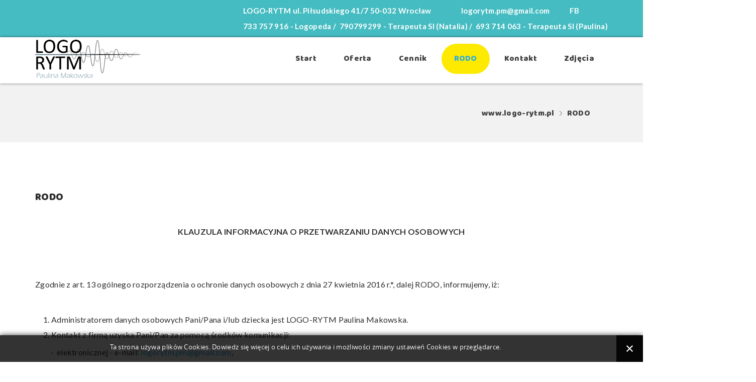

--- FILE ---
content_type: text/html; charset=utf-8
request_url: http://www.logo-rytm.pl/rodo
body_size: 5935
content:
<!DOCTYPE html>
<!-- jsn_dona_pro 1.1.2 -->
<html lang="pl-pl" dir="ltr">
<head>
	<base href="http://www.logo-rytm.pl/rodo" />
	<meta http-equiv="content-type" content="text/html; charset=utf-8" />
	<meta name="keywords" content="Centrum Terapeutyczne, Logo-Rytm, logopedia Wrocław, terapia ręki Wrocław, Terapia Integracji Sensorycznej Wrocław, fizjoterapia Wrocław, logopeda Wrocław, fizjoterapeuta Wrocław" />
	<meta name="description" content="Centrum Terapeutyczne LOGO-RYTM - miejsce kompleksowej opieki dla dzieci, młodzieży i dorosłych." />
	<meta name="generator" content="Joomla! - Open Source Content Management" />
	<title>RODO</title>
	<link href="/templates/jsn_dona_pro/favicon.ico" rel="shortcut icon" type="image/vnd.microsoft.icon" />
	<link href="http://www.logo-rytm.pl//media/plg_system_info_ciacho/css/style.css" rel="stylesheet" type="text/css" />
	<link href="/components/com_imageshow/assets/css/style.css" rel="stylesheet" type="text/css" />
	<link href="/media/jui/css/bootstrap.min.css?297f093873b906e155a749b9df0cf72c" rel="stylesheet" type="text/css" />
	<link href="/media/jui/css/bootstrap-responsive.min.css?297f093873b906e155a749b9df0cf72c" rel="stylesheet" type="text/css" />
	<link href="/media/jui/css/bootstrap-extended.css?297f093873b906e155a749b9df0cf72c" rel="stylesheet" type="text/css" />
	<link href="/plugins/system/jsntplframework/assets/3rd-party/bootstrap/css/bootstrap-frontend.min.css" rel="stylesheet" type="text/css" />
	<link href="/plugins/system/jsntplframework/assets/3rd-party/bootstrap/css/bootstrap-responsive-frontend.min.css" rel="stylesheet" type="text/css" />
	<link href="/templates/system/css/system.css" rel="stylesheet" type="text/css" />
	<link href="/templates/system/css/general.css" rel="stylesheet" type="text/css" />
	<link href="/templates/jsn_dona_pro/css/template.css" rel="stylesheet" type="text/css" />
	<link href="/templates/jsn_dona_pro/css/template_pro.css" rel="stylesheet" type="text/css" />
	<link href="/templates/jsn_dona_pro/css/colors/green.css" rel="stylesheet" type="text/css" />
	<link href="/templates/jsn_dona_pro/css/styles/business.css" rel="stylesheet" type="text/css" />
	<link href="/templates/jsn_dona_pro/css/layouts/jsn_wide.css" rel="stylesheet" type="text/css" />
	<link href="/templates/jsn_dona_pro/css/layouts/jsn_mobile.css" rel="stylesheet" type="text/css" />
	<link href="/templates/jsn_dona_pro/css/custom.css" rel="stylesheet" type="text/css" />
	<link href="/media/system/css/modal.css?297f093873b906e155a749b9df0cf72c" rel="stylesheet" type="text/css" />
	<style type="text/css">
		div.jsn-modulecontainer ul.menu-mainmenu ul li,
		div.jsn-modulecontainer ul.menu-mainmenu ul {
			width: 240px;
		}
		div.jsn-modulecontainer ul.menu-mainmenu ul ul {
		
				margin-left: 240px;
				margin-left: 240px\9;
			
		}
		div.jsn-modulecontainer ul.menu-mainmenu li.jsn-submenu-flipback ul ul {
		
				right: 240px;
				right: 240px\9;
			
		}
		#jsn-pos-toolbar div.jsn-modulecontainer ul.menu-mainmenu ul ul {
		
				margin-right: 240px;
				margin-right: 240px\9;
				margin-left : auto
		}
	
	div.jsn-modulecontainer ul.menu-sidemenu ul,
	div.jsn-modulecontainer ul.menu-sidemenu ul li {
		width: 240px;
	}
	div.jsn-modulecontainer ul.menu-sidemenu li ul {
		right: -240px;
	}
	body.jsn-direction-rtl div.jsn-modulecontainer ul.menu-sidemenu li ul {
		left: -240px;
		right: auto;
	}
	div.jsn-modulecontainer ul.menu-sidemenu ul ul {
		margin-left: 239px;
	}
	</style>
	<script type="application/json" class="joomla-script-options new">{"csrf.token":"16ce33fa6b6e055d5b8b44588adca181","system.paths":{"root":"","base":""}}</script>
	<script src="/media/jui/js/jquery.min.js?297f093873b906e155a749b9df0cf72c" type="text/javascript"></script>
	<script src="/media/jui/js/jquery-noconflict.js?297f093873b906e155a749b9df0cf72c" type="text/javascript"></script>
	<script src="/media/jui/js/jquery-migrate.min.js?297f093873b906e155a749b9df0cf72c" type="text/javascript"></script>
	<script src="/media/jui/js/bootstrap.min.js?297f093873b906e155a749b9df0cf72c" type="text/javascript"></script>
	<script src="/media/system/js/caption.js?297f093873b906e155a749b9df0cf72c" type="text/javascript"></script>
	<script src="/media/system/js/mootools-core.js?297f093873b906e155a749b9df0cf72c" type="text/javascript"></script>
	<script src="/media/system/js/core.js?297f093873b906e155a749b9df0cf72c" type="text/javascript"></script>
	<script src="/media/system/js/mootools-more.js?297f093873b906e155a749b9df0cf72c" type="text/javascript"></script>
	<script src="/plugins/system/jsntplframework/assets/joomlashine/js/noconflict.js" type="text/javascript"></script>
	<script src="/plugins/system/jsntplframework/assets/joomlashine/js/utils.js" type="text/javascript"></script>
	<script src="/templates/jsn_dona_pro/js/jsn_template.js" type="text/javascript"></script>
	<script src="/media/system/js/modal.js?297f093873b906e155a749b9df0cf72c" type="text/javascript"></script>
	<script type="text/javascript">
jQuery(function($){ $(".dropdown-toggle").dropdown(); });jQuery(window).on('load',  function() {
				new JCaption('img.caption');
			});
              function info_cookie(){
                 document.cookie = 'info_cookie=1';
                 document.getElementById('panel_cookie_dol').style.display='none';             
              }
              window.addEvent('load', function() {
                var cookies = document.cookie.split(';');
                if(!cookies.length)
                  document.getElementById('panel_cookie_dol').style.display='none'; 
               });
         
				JSNTemplate.initTemplate({
					templatePrefix			: "jsn_dona_pro_",
					templatePath			: "/templates/jsn_dona_pro",
					enableRTL				: 0,
					enableGotopLink			: 0,
					enableMobile			: 1,
					enableMobileMenuSticky	: 0,
					enableDesktopMenuSticky	: 0,
					responsiveLayout		: ["mobile","wide"],
					mobileMenuEffect		: "default"
				});
			
		jQuery(function($) {
			SqueezeBox.initialize({});
			initSqueezeBox();
			$(document).on('subform-row-add', initSqueezeBox);

			function initSqueezeBox(event, container)
			{
				SqueezeBox.assign($(container || document).find('a.modal').get(), {
					parse: 'rel'
				});
			}
		});

		window.jModalClose = function () {
			SqueezeBox.close();
		};

		// Add extra modal close functionality for tinyMCE-based editors
		document.onreadystatechange = function () {
			if (document.readyState == 'interactive' && typeof tinyMCE != 'undefined' && tinyMCE)
			{
				if (typeof window.jModalClose_no_tinyMCE === 'undefined')
				{
					window.jModalClose_no_tinyMCE = typeof(jModalClose) == 'function'  ?  jModalClose  :  false;

					jModalClose = function () {
						if (window.jModalClose_no_tinyMCE) window.jModalClose_no_tinyMCE.apply(this, arguments);
						tinyMCE.activeEditor.windowManager.close();
					};
				}

				if (typeof window.SqueezeBoxClose_no_tinyMCE === 'undefined')
				{
					if (typeof(SqueezeBox) == 'undefined')  SqueezeBox = {};
					window.SqueezeBoxClose_no_tinyMCE = typeof(SqueezeBox.close) == 'function'  ?  SqueezeBox.close  :  false;

					SqueezeBox.close = function () {
						if (window.SqueezeBoxClose_no_tinyMCE)  window.SqueezeBoxClose_no_tinyMCE.apply(this, arguments);
						tinyMCE.activeEditor.windowManager.close();
					};
				}
			}
		};
		jQuery(function($){ initTooltips(); $("body").on("subform-row-add", initTooltips); function initTooltips (event, container) { container = container || document;$(container).find(".hasTooltip").tooltip({"html": true,"container": "body"});} });
	</script>
	<meta name="viewport" content="width=device-width, initial-scale=1.0, maximum-scale=2.0" />

	<!-- html5.js and respond.min.js for IE less than 9 -->
	<!--[if lt IE 9]>
		<script src="http://html5shim.googlecode.com/svn/trunk/html5.js"></script>
		<script src="/plugins/system/jsntplframework/assets/3rd-party/respond/respond.min.js"></script>
	<![endif]-->
	  
<link href='http://fonts.googleapis.com/css?family=Baloo&subset=latin,latin-ext' rel='stylesheet' type='text/css'>
</head>
<body id="jsn-master" class="jsn-textstyle-business jsn-color-green jsn-direction-ltr jsn-responsive jsn-mobile jsn-joomla-30  jsn-com-content jsn-view-article jsn-itemid-2118">
  
	<a name="top" id="top"></a>
		<div id="jsn-page">
		    	<div id="jsn-topheader">
		      <div id="jsn-topheader-inner" class="clearafter">
		        <div id="jsn-pos-top" class="pull-right">
		          <div class=" pull-right jsn-modulecontainer"><div class="jsn-modulecontainer_inner"><div class="jsn-modulecontent">
<div class="jsn-mod-custom">
	<p><strong>LOGO-RYTM ul. Piłsudskiego 41/7 50-032 Wrocław<i>                  </i><a href="mailto:logorytm.pm@gmail.com">logorytm.pm@gmail.com</a>            <a title="FB" href="https://www.facebook.com/profile.php?id=100063691081180">FB</a></strong></p>
<p><strong><a href="tel:+48733 757 916">733 757 916</a> - Logopeda /  <a href="tel:+48790799299">790799299</a> - Terapeuta SI (Natalia) /<a href="https://www.facebook.com/Centrum-Terapeutyczne-LOGO-RYTM-167837814054622/" target="blank">  693 714 063</a><a href="https://www.facebook.com/Centrum-Terapeutyczne-LOGO-RYTM-167837814054622/" target="blank"> </a></strong><strong>- Terapeuta SI (Paulina)</strong></p></div><div class="clearbreak"></div></div></div></div>
		          <div class="clearbreak"></div>
		        </div>
		      </div>
		    </div>
		  
		<div id="jsn-header" class="jsn-menu-sticky">
			<div id="jsn-header-inner" class="clearafter">
				<div id="jsn-logo">
				<a href="http://www.logo-rytm.pl" title="Centrum Terapeutyczne LOGO-RYTM  Wrocław - logopeda, psycholog, psychoterapeuta, seksuolog, fizjoterapeuta w jednym miejscu"><img src="/images/logo.png" alt="Centrum Terapeutyczne LOGO-RYTM  Wrocław - logopeda, psycholog, psychoterapeuta, seksuolog, fizjoterapeuta w jednym miejscu" id="jsn-logo-desktop" /></a>				</div>
							<div id="jsn-menu">
									<div id="jsn-pos-mainmenu" class="clearfix">
						<div class=" jsn-modulecontainer"><div class="jsn-modulecontainer_inner"><div class="jsn-modulecontent"><span id="jsn-menu-toggle-parent" class="jsn-menu-toggle"><i class="fa fa-navicon"></i></span>
<ul class="menu-mainmenu">
	<li class="jsn-menu-mobile-control"><span class="close-menu"><i class="fa fa-times"></i></span></li> 
	<li  class="first"><a class="clearfix" href="/" title="Centrum Terapeutyczne LOGO-RYTM  Wrocław" >
    	<span>
		<span class="jsn-menutitle">Start</span><span class="jsn-menudescription">Centrum Terapeutyczne LOGO-RYTM  Wrocław</span>	</span>
</a></li><li  class=""><a class="clearfix" href="/oferta" >
    	<span>
		<span class="jsn-menutitle">Oferta</span>	</span>
</a></li><li  class=""><a class="clearfix" href="/cennik" >
    	<span>
		<span class="jsn-menutitle">Cennik</span>	</span>
</a></li><li  class="current active"><a class="current clearfix" href="/rodo" >
    	<span>
		<span class="jsn-menutitle">RODO</span>	</span>
</a></li><li  class=""><a class="clearfix" href="/kontakt" >
    	<span>
		<span class="jsn-menutitle">Kontakt</span>	</span>
</a></li><li  class="last"><a class="clearfix" href="/zdjecia" >
    	<span>
		<span class="jsn-menutitle">Zdjęcia</span>	</span>
</a></li></ul>
<div class="clearbreak"></div></div></div></div>
					</div>
					            	<div class="clearbreak"></div>
				</div>
						</div>
		</div>

		<div id="jsn-body">
					<div id="jsn-content-top">
				<div id="jsn-pos-content-top" class="jsn-modulescontainer jsn-horizontallayout jsn-modulescontainer1 row-fluid">
					<div class=" jsn-modulecontainer span12"><div class="jsn-modulecontainer_inner"><div><div><div class="jsn-modulecontent"><div id="jsn-pos-breadcrumbs" class="">
<ul class="breadcrumb ">
<li><a href="/" class="pathway">www.logo-rytm.pl</a></li><li><span class="divider"></span><span>RODO</span></li></ul>	
</div><div class="clearbreak"></div></div></div></div></div></div>
				</div>
			</div>
						<div id="jsn-content" class="">
				<div id="jsn-content_inner"  class="row-fluid">
						<div id="jsn-maincontent" class="span12 order1  row-fluid">
					<div id="jsn-maincontent_inner">
								<div id="jsn-centercol" class="span12 order1 "><div id="jsn-centercol_inner">
									<div id="jsn-mainbody-content" class=" jsn-hasmainbody">
											<div id="jsn-mainbody">
										<div id="system-message-container">
	</div>

												<div class="item-page itemscope itemtype="http://schema.org/Article">
		<meta itemscope itemprop="mainEntityOfPage" itemType="https://schema.org/WebPage" itemid="https://google.com/article"/>
			<meta itemprop="inLanguage" content="pl-PL" />
													<div class="page-header">
					<h2 itemprop="headline">
																					RODO																		</h2>
																			</div>
									
						
																									<div itemprop="articleBody">
					<p> </p>
<p style="text-align: center;"><strong>KLAUZULA INFORMACYJNA O PRZETWARZANIU DANYCH OSOBOWYCH</strong></p>
<p> </p>
<p> </p>
<p style="text-align: left;">Zgodnie z art. 13 ogólnego rozporządzenia o ochronie danych osobowych z dnia 27 kwietnia 2016 r.*, dalej RODO, informujemy, iż:</p>
<p style="text-align: left;"> </p>
<ol>
<li>Administratorem danych osobowych Pani/Pana i/lub dziecka jest LOGO-RYTM Paulina Makowska.</li>
<li>Kontakt z firmą uzyska Pani/Pan za pomocą środków komunikacji:</li>
</ol>
<p style="text-align: left; padding-left: 30px;">-  elektronicznej - e-mail: <span id="cloakfa0a109f834b5eda701b8023ff2aee15">Ten adres pocztowy jest chroniony przed spamowaniem. Aby go zobaczyć, konieczne jest włączenie w przeglądarce obsługi JavaScript.</span><script type='text/javascript'>
				document.getElementById('cloakfa0a109f834b5eda701b8023ff2aee15').innerHTML = '';
				var prefix = '&#109;a' + 'i&#108;' + '&#116;o';
				var path = 'hr' + 'ef' + '=';
				var addyfa0a109f834b5eda701b8023ff2aee15 = 'l&#111;g&#111;rytm.pm' + '&#64;';
				addyfa0a109f834b5eda701b8023ff2aee15 = addyfa0a109f834b5eda701b8023ff2aee15 + 'gm&#97;&#105;l' + '&#46;' + 'c&#111;m';
				var addy_textfa0a109f834b5eda701b8023ff2aee15 = 'l&#111;g&#111;rytm.pm' + '&#64;' + 'gm&#97;&#105;l' + '&#46;' + 'c&#111;m';document.getElementById('cloakfa0a109f834b5eda701b8023ff2aee15').innerHTML += '<a ' + path + '\'' + prefix + ':' + addyfa0a109f834b5eda701b8023ff2aee15 + '\'>'+addy_textfa0a109f834b5eda701b8023ff2aee15+'<\/a>';
		</script>,</p>
<p style="text-align: left; padding-left: 30px;">-  telefonicznie : +48 733 757 916.</p>
<ol style="text-align: left;" start="3">
<li>Dane osobowe Pani/Pana i/lub dziecka przetwarzane będą w celu wykonania usługi terapeutycznej na podstawie Pani/Pana zgłoszenia lub zawartej umowy (art. 6 ust. 1 lit. B RODO) oraz Pani/Pana wyraźnej zgody (podstawa z art. 9 ust. 2 lit. a RODO).</li>
<li>Pani/Pana i/lub dziecka dane osobowe (adres, imię i nazwisko) możemy udostępnić innym odbiorcom: biurze świadczącemu usługi w zakresie księgowości, terapeutom współpracującym z firmą.</li>
<li>Pani/Pana i/lub dziecka dane osobowe będą przechowywane do czasu cofnięcia zgody lub przez okres 5 lat od zakończenia terapii /wydania opinii/.</li>
<li>Posiada Pani/Pan prawo dostępu do treści swoich i/lub dziecka danych oraz otrzymania ich kopii, prawo do ich sprostowania, usunięcia, ograniczenia przetwarzania, prawo do przenoszenia danych, prawo wniesienia sprzeciwu wobec przetwarzania danych, prawo do cofnięcia zgody w dowolnym momencie bez wpływu na zgodność z prawem przetwarzania, którego dokonano na podstawie zgody przed jej cofnięciem,</li>
<li>Posiada Pani/Pan prawo wniesienia skargi do organu nadzorczego gdy uzna Pani/Pan, że przetwarzanie danych osobowych Pani/Pana i/lub dziecka dotyczących narusza przepisy RODO.</li>
<li>Podanie przez Panią/Pana danych osobowych jest warunkiem koniecznym do dokonania usługi terapeutycznej oraz wystawianych dokumentów księgowych.</li>
<li>Pani/Pana dane nie będą przetwarzane w sposób zautomatyzowany, w tym również w formie profilowania. </li>
</ol> 				</div>

													</div>


									</div>
									</div>
		        				</div></div> <!-- end centercol -->
        				</div></div> <!-- end jsn-maincontent -->
		                </div>
            </div>

		
		<div id="jsn-content-bottom">
			<div id="jsn-content-bottom-inner">
						</div>
        </div>


						<div id="jsn-content-bottom-below">
			<div id="jsn-content-bottom-below-inner">

	                <div id="jsn-pos-content-bottom-below" class="jsn-modulescontainer row-fluid">
	                	<div class=" jsn-modulecontainer"><div class="jsn-modulecontainer_inner"><div><div><div class="jsn-modulecontent">
<div class="jsn-mod-custom">
	<div id="demo-main-features">
<div class="intro-content">
<h3 class="intro-heading">Zapraszamy do kontaktu telefonicznego lub mailowego!</h3>
<p class="desc" style="text-align: center;"><a class="link-button button-orange promo-intro-btn" href="/kontakt">Kontakt</a></p>
</div>
</div></div><div class="clearbreak"></div></div></div></div></div></div>
	                </div>

			</div>
		</div>
										<div id="jsn-content-bottom-under">
			<div id="jsn-content-bottom-under-inner">

	                <div id="jsn-pos-content-bottom-under" class="jsn-modulescontainer row-fluid">
	                	<div class=" jsn-modulecontainer"><div class="jsn-modulecontainer_inner"><div><div><div class="jsn-modulecontent">
<div class="jsn-mod-custom">
	<div class="jsn-our-customers">
<div class="span7 customer-left"><img src="/images/1767711941226.jpg" alt="" /></div>
<div class="span5 customer-right">
<h2>Zapraszamy na konsultację, diagnozę oraz terapię z zakresu:</h2>
<p><span class="jsn-author">Logopedii </span></p>
<p><span class="jsn-author">Terapii Integracji Sensorycznej</span></p>
<p><span class="jsn-author">Terapii Ręki </span></p>
</div>
</div></div><div class="clearbreak"></div></div></div></div></div></div>
	                </div>

			</div>
		</div>
				
				</div>
					<div id="jsn-footer">
				<div class="img-ft-bg"></div>
				<div id="jsn-footer-inner">
						                <div id="jsn-footer-above">
	                    <div id="jsn-pos-footer-above" class="jsn-modulescontainer jsn-horizontallayout jsn-modulescontainer4 row-fluid">
	                        <div class="menu-ftmenu jsn-modulecontainer span3"><div class="jsn-modulecontainer_inner"><h3 class="jsn-moduletitle"><span>Dane kontaktowe</span></h3><div class="jsn-modulecontent">
<div class="jsn-mod-custom">
	<p><i class="fa fa-phone">  </i> <a href="tel:+48733757916">733 757 916</a> - Logopeda</p>
<p><i class="fa fa-phone">  </i><a href="tel:+48790799299">790 799 299</a> - Terapeuta SI</p>
<p><i class="fa fa-envelope-o">  </i> <a href="mailto:logorytm.pm@gmail.com">logorytm.pm@gmail.com</a></p>
<p><a href="https://www.facebook.com/Centrum-Terapeutyczne-LOGO-RYTM-167837814054622/" target="blank"><i class="fa fa-facebook">  </i> </a></p></div><div class="clearbreak"></div></div></div></div><div class="menu-ftmenu jsn-modulecontainer span3"><div class="jsn-modulecontainer_inner"><h3 class="jsn-moduletitle"><span>Adres</span></h3><div class="jsn-modulecontent">
<div class="jsn-mod-custom">
	<p><i class="fa fa-home">  </i> Centrym terapeutyczne <br />LOGO-RYTM<br />ul. Piłsudskiego 41/7<br />50-032 Wrocław    </p></div><div class="clearbreak"></div></div></div></div><div class="menu-ftmenu jsn-modulecontainer span3"><div class="jsn-modulecontainer_inner"><h3 class="jsn-moduletitle"><span>Usługi</span></h3><div class="jsn-modulecontent">
<div class="jsn-mod-custom">
	<ul class="menu-ftmenu">
<li class="first">Logopedia </li>
<li class="">Terapia Ręki</li>
<li class="last">Terapia Integracji Sensorycznej</li>
</ul></div><div class="clearbreak"></div></div></div></div><div class=" jsn-modulecontainer span3"><div class="jsn-modulecontainer_inner"><h3 class="jsn-moduletitle"><span>Mapa strony</span></h3><div class="jsn-modulecontent"><span  class="jsn-menu-toggle"><i class="fa fa-navicon"></i></span>
<ul class="menu-ftmenu">
	<li class="jsn-menu-mobile-control"><span class="close-menu"><i class="fa fa-times"></i></span></li> 
	<li  class="first"><a class="clearfix" href="/" title="Centrum Terapeutyczne LOGO-RYTM  Wrocław" >
    	<span>
		<span class="jsn-menutitle">Start</span><span class="jsn-menudescription">Centrum Terapeutyczne LOGO-RYTM  Wrocław</span>	</span>
</a></li><li  class=""><a class="clearfix" href="/oferta" >
    	<span>
		<span class="jsn-menutitle">Oferta</span>	</span>
</a></li><li  class=""><a class="clearfix" href="/cennik" >
    	<span>
		<span class="jsn-menutitle">Cennik</span>	</span>
</a></li><li  class="current active"><a class="current clearfix" href="/rodo" >
    	<span>
		<span class="jsn-menutitle">RODO</span>	</span>
</a></li><li  class=""><a class="clearfix" href="/kontakt" >
    	<span>
		<span class="jsn-menutitle">Kontakt</span>	</span>
</a></li><li  class="last"><a class="clearfix" href="/zdjecia" >
    	<span>
		<span class="jsn-menutitle">Zdjęcia</span>	</span>
</a></li></ul>
<div class="clearbreak"></div></div></div></div>
	                    </div>
	                </div>
	                					




				</div>

<div id="jsn-footermodules" class="jsn-modulescontainer jsn-modulescontainer1 row-fluid">
										<div id="jsn-pos-bottom" class="span12">
							<div class=" jsn-modulecontainer"><div class="jsn-modulecontainer_inner"><div class="jsn-modulecontent">
<div class="jsn-mod-custom">
	<p class="reset">Copyright ©  <a href="http://www.logo-rytm.pl/" target="_blank" rel="noopener noreferrer">www.logo-rytm.pl</a> - Centrum terapeutyczne Wrocław,  wykonanie: <a title="tanie tworzenie stron Wrocław" href="http://www.taniestronywww.com.pl/tanie-strony-internetowe-wroclaw" target="_blank" rel="noopener noreferrer">strony www Wrocław</a></p></div><div class="clearbreak"></div></div></div></div>
						</div>
										<div class="clearbreak"></div>
					</div>


			</div>
			</div>
	
  
<div id="panel_cookie_dol" class="panel_cookie"><div class="tresc"><h4>Informacje o plikach cookie</h4><p>Ta strona używa plików Cookies. Dowiedz się więcej o celu ich używania i możliwości zmiany ustawień Cookies w przeglądarce. </p></div><input type="button" id="ukryj" value="Zamknij" onclick="info_cookie();"/></div></body>
</html>


--- FILE ---
content_type: text/css
request_url: http://www.logo-rytm.pl/templates/jsn_dona_pro/css/colors/green.css
body_size: 1183
content:

a {
	color: #29ABE2;
}


#jsn-usermodules3 {
  background-color: #82c250;
}


.link-action {
	border-bottom: 1px solid #29ABE2;
}
.link-action:hover {
	background-color: #29ABE2;
}

table.style-colorheader thead th {
	background-color: #29ABE2;
  border-right: 1px solid #6F951E;
  border-bottom: none;
}

table.style-colorstripes td,
table.style-colorstripes th {
	border-bottom: 1px solid #2C6700;
	border-right: 1px groove #54C401;
}
table.style-colorstripes td:last-child,
table.style-colorstripes th:last-child {
	border-right: none;
}
table.style-colorstripes thead th {
	background-color: #29ABE2;
}
table.style-colorstripes thead th.highlight {
	background-color: #255401;
}
table.style-colorstripes tbody tr {
	background-color: #29ABE2;
	border-right: none;
}
table.style-colorstripes tbody .highlight {
	background-color: #E8F4D7;
}
table.style-colorstripes tbody tr.odd {
	background-color: #2C6700;
}
table.style-colorstripes tbody tr.odd .highlight {
	background-color: #D6EDB6;
}
table.style-colorstripes tbody tr:hover th,
table.style-colorstripes tbody tr:hover td {
	background-color: #729A1D;
}
table.style-colorstripes tbody tr:hover .highlight {
	background-color: #CCE9A5;
}
table.style-colorstripes tbody td,
table.style-colorstripes tbody th {
	border-left: none;
	border-right: 1px solid #285B01;
}
table.style-colorstripes tbody td:last-child,
table.style-colorstripes tbody th:last-child {
	border-right: none;
}
table.style-colorstripes tfoot th,
table.style-colorstripes tfoot td {
	background-color: #255401;
}
.sectiontableheader {
	background-color: #5f9936;
}

table.style-greystripes thead th.highlight {
	background-color: #29ABE2;
}

div.jsn-modulecontainer ul.menu-mainmenu li:hover > a,
div.jsn-modulecontainer ul.menu-mainmenu li > a:hover,
div.jsn-modulecontainer ul.menu-mainmenu li.active > a {
	color: #29ABE2!important;
}
div.jsn-modulecontainer ul.menu-mainmenu ul li:hover > a,
div.jsn-modulecontainer ul.menu-mainmenu ul li > a:hover,
div.jsn-modulecontainer ul.menu-mainmenu ul li.active > a {
	color: #29ABE2!important;
}
div.jsn-modulecontainer ul.menu-mainmenu > li.active > a, div.jsn-modulecontainer ul.menu-mainmenu li.active > a {
	color: #29ABE2!important;
}
#jsn-header.jsn-menu-sticky div.jsn-modulecontainer ul.menu-mainmenu > li:hover > a,
#jsn-header.jsn-menu-sticky div.jsn-modulecontainer ul.menu-mainmenu > li > a:hover,
#jsn-header.jsn-menu-sticky div.jsn-modulecontainer ul.menu-mainmenu > li.active > a {
	background: #fdea00;
}

#jsn-pos-top div.search input#mod_search_searchword {
	border: 1px solid #477328;
}


ul.jsn-pagination li.navigation-page span {
	background-color: #29ABE2;
}



#jsn-footer a:hover, #jsn-footer ul.menu-divmenu li a:hover,
div.jsn-modulecontainer ul.menu-sidemenu ul li:hover > a,
div.jsn-modulecontainer ul.menu-sidemenu ul li.active > a,
.jsn-2st-homepage .join-us h2 strong,
#events .info span.number, #events h1 span, #events i,
.jsn-joomla-30 .layout-col-dona.layout-white-bg .articlelist-item:hover .articlelist-item-content .title + div + div a:hover,
.box-services .grid-col i, .jsn-pagebuilder.btn-more-link .pb-element-button a.btn:hover,
div.jsn-modulecontainer ul.menu-sidemenu > li.active > a,
.testi-item .jsn-bootstrap3 a, .testi-item.jsn-bootstrap3 a
 {
	color: #29ABE2;
}
.jsn-2st-homepage .link-button.button-red,
.jsn-2st-homepage .link-button.button-red:hover,
.jsn-title-over-line h3:after,
.jsn-joomla-30 .carousel.pb-testimonial ol.carousel-indicators li.active,
#demo-categories .grid-col:hover .icon:after,
.jsn-bootstrap3.jsn-pagebuilder.pb-element-tab .tabbable .nav-tabs li.active a,
.box-services .grid-col:hover, .jsn-pagebuilder.btn-more-link .pb-element-button a.btn,
.gallery-module .pb-element-image a:before,
.charity-gallery .pb-element-image a:before,
.testi-item .carousel.pb-testimonial ol.carousel-indicators li.active,
#jsn-master .jsn-bootstrap3.pb-element-progressbar .progress-bar, #jsn-usermodules3,
div.jsn-modulecontainer ul.menu-mainmenu > li.jsn-menu-button > a {
  background: #29ABE2;
}
.jsn-joomla-30 .layout-col-dona.layout-white-bg .pb-articlelist-wrapper .articlelist-item:hover,
.jsn-joomla-30 .layout-col-dona.layout-white-bg .articlelist-item:hover .articlelist-item-content .title + div + div a:hover,
.jsn-pagebuilder.btn-more-link .pb-element-button a.btn,
#demo-main-features div.grid-layout div.grid-col div.grid-col_inner:hover, .jsn-our-customers .jsn-author {
	border-color: #29ABE2;
}
.jsn-es-item.text-item .item-container.txt-color{
	color: #29ABE2 !important;
}
h2.jsn-title-line:before,
.jsn-bootstrap3.jsn-pagebuilder.pb-element-tab .tabbable .nav-tabs{
	border-bottom-color: #29ABE2;
}
.jsn-joomla-30 .jsn-pagebuilder .pb-element-button a.btn.btn-danger {
  background: #29ABE2;
  border-color: #29ABE2;
}
.health-testimonial{
	background: #29ABE2 !important;
}
#demo-image-gallery .grid-col .grid-col_inner .gallery-item:hover a:before {
  background: rgba(134, 181, 34, .7);
}

--- FILE ---
content_type: text/css
request_url: http://www.logo-rytm.pl/templates/jsn_dona_pro/css/styles/business.css
body_size: 243
content:


@import url(https://fonts.googleapis.com/css?family=Lato);
@import url(http://fonts.googleapis.com/css?family=Baloo&subset=latin,latin-ext);


body {
	font-family: 'Lato', Verdana, Geneva, sans-serif;
}
h1,
h2,
h3,
h4,
h5,
h6,
#jsn-gotoplink,
.page-header,
.subheading-category,
#jsn-menu a,
#jsn-menu span,
.componentheading,
.contentheading {
	font-family: Baloo, 'Lato', Verdana, Geneva, sans-serif;
}

--- FILE ---
content_type: text/css
request_url: http://www.logo-rytm.pl/templates/jsn_dona_pro/css/layouts/jsn_mobile.css
body_size: 4737
content:
/************************************************************************************
 mobile layout (240 - 960): common settings for both smartphone and tablet
 *************************************************************************************/
 @media only screen and (max-width: 960px), (max-device-width: 960px) {
 	body {
 		font-size: 14px !important;
 		-webkit-text-size-adjust: none;
 	}
#jsn-footer {
text-align:center;
}
.promo-intro-text-2 {
padding: 0;
}

#jsn-pos-top div.jsn-modulecontainer, #jsn-pos-top {
float:none;
text-align:center;
}
.promo-intro-text-2 {
    width: 100%;
    bottom: 0;
}

 	img {
 		max-width: 100%;
 		height: auto;
 		width: auto\9; /* ie8 */
 	}
 	#jsn-pos-topbar,
 	#jsn-topheader-inner,
 	#jsn-header-inner,
 	#jsn-promo-inner,
 	#jsn-promo-full-inner,
 	#jsn-pos-content-top,
 	#jsn-pos-content-top-over,
	#jsn-pos-content-top-below,
 	#jsn-content_inner,
 	#jsn-content-bottom-over-inner,
 	#jsn-content-bottom-inner,
 	#jsn-content-bottom-below-inner,
 	#jsn-content-bottom-under-inner,
 	#jsn-usermodules3-inner,
 	#jsn-footer-inner {
 		width: 100%;
 		min-width: inherit;
 		box-sizing: border-box;
 		-moz-box-sizing: border-box;
 		-webkit-box-sizing: border-box;
 	}
 	#jsn-mainbody {
 		padding: 5px;
 	}
 	div.jsn-modulescontainer {
 		padding: 5px 2px;
 	}
 	div.jsn-horizontallayout div.jsn-modulecontainer {
 		margin-top: 20px;
 	}
 	[id*="jsn-content_inner"], [id*="jsn-maincontent_inner"] {
 		left: auto;
 		right: auto;
 	}
 	#jsn-content.jsn-hasinnerleft #jsn-centercol_inner,
 	#jsn-content.jsn-hasinnerright #jsn-centercol_inner {
 		margin: 0;
 	}

	#jsn-logo a{
 		font-size:24px;
 	}
 	#jsn-pos-mainmenu {
float:none;
 	}
 	#jsn-menu,
 	#jsn-logo {
 		float: none;
 	}
#jsn-menu {
width:100%;
}
 	#jsn-logo a {
 		display: inline-block;
 	}
 	#jsn-logo {
 		padding: 0 10px;
 		position: static;
 		text-align: center;
 	}
 	#jsn-menu.jsn-menu-sticky {
 		position: fixed;
 		top: 0;
 		width: 100%;
 		background: #333;
 	}
 	#jsn-menu .jsn-modulecontainer.display-dropdown h3.jsn-moduletitle,
 	#jsn-menu .jsn-modulecontainer.display-inline .jsn-modulecontent {
 		margin: 0;
 	}
 	.menu-mainmenu.menu-iconmenu [class*="jsn-icon-"] > a > span {
 		background-image: url(../../images/icons/icons-uni-white.png);
 	}
 	/* ----- MAIN TOGGLE ----- */
 	#jsn-menu .jsn-menu-toggle {
 		cursor: pointer;
 		display: inline-block;
 	}
 	#jsn-menu ul li .jsn-menu-toggle i {
 		display: none;
 	}
 	#jsn-menu .jsn-modulecontent > .jsn-menu-toggle,
 	#jsn-menu .jsn-modulecontainer[class*="display-"] .jsn-modulecontainer_inner h3.jsn-moduletitle {
 		/*color: #333;*/
 	}
 	#jsn-menu.jsn-mobile-menu-sticky .jsn-modulecontent > .jsn-menu-toggle,
 	#jsn-menu.jsn-mobile-menu-sticky .jsn-modulecontainer[class*="display-"] .jsn-modulecontainer_inner h3.jsn-moduletitle {
 		color: #fff;
 	}
 	#jsn-menu .jsn-modulecontent > .jsn-menu-toggle {
 		padding: 9px 11px 9px 12px;
 		vertical-align: middle;
 		font-size: 22px;
 		color: black;
background:#fdea00;
 	}
 	#jsn-menu .jsn-menu-toggle.active {
 		background-color: #404040;
 		color: #fff;
 	}
 	#jsn-menu ul.jsn-menu-mobile {
 		position: absolute;
 		width: 100%;
 		left: 0;
 		right: 0;
 	}
 	#jsn-menu #jsn-pos-mainmenu ul.jsn-menu-mobile {
 		left: 0;
 	}
 	#jsn-menu #jsn-pos-toolbar ul.jsn-menu-mobile {
 		right: 0;
 	}
 	#jsn-menu .jsn-menu-toggle + ul {
 		display: none;
 	}
 	#jsn-menu .jsn-menu-toggle + ul.jsn-menu-mobile {
 		display: block;
 	}
 	#jsn-menu .jsn-modulecontainer.display-dropdown .jsn-modulecontainer_inner:hover h3.jsn-moduletitle {
 		background: none;
 	}
 	#jsn-menu .jsn-modulecontainer.display-dropdown.jsn-dropdown-active .jsn-modulecontainer_inner h3.jsn-moduletitle {
 		/*background: #4A4A4A;*/
 		color: #FFFFFF;
 	}
 	#jsn-menu div.display-dropdown.jsn-modulecontainer .jsn-modulecontainer_inner h3.jsn-moduletitle > span {
 		padding: 11px 12px 12px;
 	}
 	#jsn-menu div.display-dropdown.jsn-modulecontainer .jsn-modulecontainer_inner .jsn-modulecontent {
 		visibility: visible;
 		display:none;
 	}
 	#jsn-menu div.display-dropdown.jsn-dropdown-active.jsn-modulecontainer .jsn-modulecontainer_inner .jsn-modulecontent {
 		display: block;
 		right: auto;
  		left: 0;
 	}
 	body.jsn-direction-rtl #jsn-menu #jsn-pos-mainmenu ul.jsn-menu-mobile {
 		right: 0;
 		left: auto;
 	}
 	#jsn-menu form#login-form a.btn {
	  margin: 0 0 0 -1px;
	}
 	body.jsn-direction-rtl #jsn-menu #jsn-pos-toolbar ul.jsn-menu-mobile {
 		left: 0;
 		right: auto;
 	}
 	body.jsn-direction-rtl #jsn-menu .jsn-menu-toggle + ul {
 		right: 0;
 	}
 	/* ----- LEVEL 1 ----- */
 	#jsn-menu div.jsn-modulecontainer ul.menu-mainmenu li {
 		float: none;
 		width: auto;
 	}
 	div.jsn-modulecontainer ul.menu-mainmenu > li,
 	div.jsn-modulecontainer ul.menu-mainmenu.menu-richmenu > li,
 	#jsn-header.jsn-menu-sticky ul.menu-mainmenu > li {
 		padding: 0;
 	}
 	#jsn-menu div.jsn-modulecontainer ul.menu-mainmenu > li {
 		border-top: 1px solid #444;
 		margin: 0;
 		  padding: 0;
 	}
 	#jsn-menu div.jsn-modulecontainer ul.menu-mainmenu.jsn-menu-mobile > li > a,
 	#jsn-menu div.jsn-modulecontainer ul.menu-mainmenu.jsn-menu-mobile > li > a:hover {
 		border: none;
 		background: #333;
 		color: #ddd;
 		font-size: 1.1em;
 		text-decoration: none;
 		padding: 10px;
 		border-radius: 0;
 		margin: 0;
 	}
 	/* ----- ACTIVE STATE COLOR ----- */
 	#jsn-menu div.jsn-modulecontainer ul.menu-mainmenu li.active > a {
 		color: #FFF;
 	}
 	body.jsn-color-blue #jsn-menu div.jsn-modulecontainer ul.menu-mainmenu > li.active > a {
 		background-color: #29ABE2;
 	}
body.jsn-color-green #jsn-menu div.jsn-modulecontainer ul.menu-mainmenu > li.active > a {
    background-color: #fdea00;
    color: #333;
}
 	body.jsn-color-red #jsn-menu div.jsn-modulecontainer ul.menu-mainmenu > li.active > a {
 		background-color: #4ecdc4;
 	}
 	body.jsn-color-cyan #jsn-menu div.jsn-modulecontainer ul.menu-mainmenu > li.active > a {
 		background-color: #4ecdc4;
 	}
 	body.jsn-color-orange #jsn-menu div.jsn-modulecontainer ul.menu-mainmenu > li.active > a {
 		background-color: #f26522;
 	}
	body.jsn-color-brown #jsn-menu div.jsn-modulecontainer ul.menu-mainmenu > li.active > a {
 		background-color: #ad8b66;
 	}
 	/* ----- LEVEL 2 ----- */
 	#jsn-menu div.jsn-modulecontainer ul.menu-mainmenu.jsn-menu-mobile ul {
 		width: auto;
 		position: static;
 		background-color: #444;
 		visibility: visible;
 		opacity: 1;
 		filter: alpha(opacity=100);
 		-ms-filter: "progid:DXImageTransform.Microsoft.Alpha(Opacity=100)";
 		margin: 0;
 		padding: 0;
 		border: none;
 	}
 	#jsn-menu div.jsn-modulecontainer ul.menu-mainmenu > li > .jsn-menu-mobile {
 		padding: 5px 0px;
 	}
 	#jsn-menu div.jsn-modulecontainer ul.menu-mainmenu ul li {
 		border: none;
 		background: none;
 	}
 	#jsn-menu [id*="jsn-pos-"] div.jsn-modulecontainer ul.menu-mainmenu ul li a {
 		border: none;
 		background: none;
 		color: #ccc;
 		padding: 8px 0 8px 0px;
/* 		background: url(../../images/icons/icons-base.png) left -756px no-repeat; */
background:none;
 	}
 	#jsn-pos-toolbar div.jsn-modulecontainer ul.menu-mainmenu ul li a {
 		text-align: left;
 	}
 	body.jsn-direction-rtl #jsn-pos-toolbar div.jsn-modulecontainer ul.menu-mainmenu ul li a {
 		text-align: right;
 	}
 	body.jsn-direction-rtl #jsn-menu [id*="jsn-pos-"] div.jsn-modulecontainer ul.menu-mainmenu ul li a,
 	body.jsn-direction-rtl #jsn-menu [id*="jsn-pos-"] div.jsn-modulecontainer ul.menu-mainmenu ul li.parent > a {
 		padding-left: 0;
 		padding-right: 20px;
 		background-position: right -332px;
 	}
 	#jsn-menu div.jsn-modulecontainer ul.menu-mainmenu li span.jsn-menu-toggle {
 		top: 0;
 		padding: 0;
 		margin: 0;
 		width: 32px;
 		height: 32px;
 		cursor: pointer;
 		position: absolute;
 		background: rgba(0,0,0,0.3) url(../../images/icons/icon-toggle-expand.png) center center no-repeat;
 		filter:progid:DXImageTransform.Microsoft.Gradient(GradientType=1, StartColorStr='#4c000000', EndColorStr='#4c000000');
 		right: 0;
 	}
 	body.jsn-direction-rtl #jsn-menu div.jsn-modulecontainer ul.menu-mainmenu li span.jsn-menu-toggle {
 		left: 0;
 		right: auto;
 	}
 	#jsn-menu div.jsn-modulecontainer ul.menu-mainmenu li span.jsn-menu-toggle.active {
 		background-image: url(../../images/icons/icon-toggle-collapse.png);
 	}
 	body.jsn-direction-rtl #jsn-pos-toolbar div.jsn-modulecontainer ul.menu-mainmenu ul li a {
 		border: none;
 	}
 	#jsn-menu div.jsn-modulecontainer ul.menu-mainmenu ul ul li {
 		margin-left: 0px;
 		margin-right: 0px;
 	}
 	body.jsn-direction-rtl #jsn-menu div.jsn-modulecontainer ul.menu-mainmenu ul ul li {
 		margin-left: 10px;
 		margin-right: 20px;
 	}
 	body div.jsn-modulecontainer ul.menu-sidemenu ul {
 		display: none;
 	}
 	body div.jsn-modulecontainer ul.menu-sidemenu li.parent > a {
 		padding-right: 8px;
 		background-image: none;
 	}
 	#jsn-sitetoolspanel {
 		margin: 0 52px 0 0;
 		position: static;
 		right: 0;
 		top: 125px;
 	}
 	.jsn-menu-sticky #jsn-sitetoolspanel {
 		margin: 5px 52px 0 0;
 	}
 	#jsn-sitetoolspanel.jsn-include-color {
 		display: block;
 		position: static;
 		margin: 0;
 	}
 	ul#jsn-sitetools-menu > li {
		margin-right: 1px;
	}
 	ul#jsn-sitetools-menu li,
 	ul#jsn-sitetools-inline li {
 		background: rgba(0,0,0,0.2) url(../../images/icons/icons-uni-white.png) center -1888px no-repeat;
 	}
 	ul#jsn-sitetools-menu li ul li, ul#jsn-sitetools-inline li ul li{
 		height: 40px;
 		margin: 0 !important;
 	}
 	ul#jsn-sitetools-menu > li > a,
 	ul#jsn-sitetools-inline > li > a {
 		display: block;
 		width: 40px;
 		height: 40px;
 	}
 	ul#jsn-sitetools-menu li ul,
 	ul#jsn-sitetools-inline li ul {
 		z-index: 90;
 		right: 0;
 		top: 0;
 		height: 100%;
 		position: absolute;
 		display: none;
 	}
 	ul#jsn-sitetools-inline li.active ul,
 	ul#jsn-sitetools-menu li.active ul {
 		right: 40px;
 		display: block;
 		visibility: visible;
 		opacity: 1;
 		filter: alpha(opacity=100);
 		-ms-filter:"progid:DXImageTransform.Microsoft.Alpha(Opacity=100)";
 	}
 	ul#jsn-sitetools-inline {
 		margin: 0;
 	}
 	ul#jsn-sitetools-inline ul {
 		width: 144px;
 	}
 	ul#jsn-sitetools-inline ul li {
 		background: none;
 	}
 	ul#jsn-sitetools-menu ul li a,
 	ul#jsn-sitetools-inline ul li a {
 		float: left;
 		width: 16px;
 		height: 16px;
 		margin: 12px 3px;
 		display: inline-block;
 	}
 	ul#jsn-sitetools-inline li {
 		transition: background 0.3s ease-out;
 		-moz-transition: background 0.3s ease-out;
 		-webkit-transition: background 0.3s ease-out;
 	}
 	/* -----  RTL Layout ----- */
 	body.jsn-direction-rtl #jsn-sitetoolspanel {
 		left: 0;
 		right: auto;
 	}
 	body.jsn-direction-rtl ul#jsn-sitetools-menu li ul,
 	body.jsn-direction-rtl ul#jsn-sitetools-inline li ul {
 		left: 32px;
 		right: auto;
 	}
 	body.jsn-direction-rtl ul#jsn-sitetools-menu ul li a {
 		float: right;
 	}
 	/* ===============  OTHER POSITIONS =============== */
 	div[id*="jsn-pos-stick-left"],
 	div[id*="jsn-pos-stick-right"] {
 		display: none;
 		height: 0;
 	}
 	#jsn-pos-promo {
 		margin: 0;
 		width: 100%;
 	}
 	#jsn-pos-promo-left,
 	#jsn-pos-promo-right,
 	#jsn-content #jsn-maincontent,
 	#jsn-content #jsn-maincontent #jsn-centercol,
 	#jsn-content #jsn-leftsidecontent,
 	#jsn-content #jsn-rightsidecontent,
 	#jsn-content #jsn-pos-innerleft,
 	#jsn-content #jsn-pos-innerright {
 		width: 100%;
 		margin: 0;
 	}
 	#jsn-content #jsn-maincontent_inner,
 	#jsn-promo #jsn-pos-promo div.jsn-modulecontainer {
 		margin: 0 !important;
 		left: 0;
 	}
 	#jsn-pos-promo-left div.jsn-modulecontainer,
 	#jsn-pos-promo-right div.jsn-modulecontainer {
 		padding: 0 !important;
 	}
 	#jsn-pos-breadcrumbs {
 		padding: 10px;
 	}
 	#jsn-leftsidecontent_inner,
 	#jsn-rightsidecontent_inner {
 		padding: 0 !important;
 	}
 	#jsn-pos-innerleft > div,
 	#jsn-pos-innerright > div {
 		margin: 0 10px !important;
 	}
 	#jsn-pos-content-bottom + #jsn-usermodules3 {
 		padding-top: 0 !important;
 	}
 	div.jsn-modulescontainer4.jsn-horizontallayout div.jsn-modulecontainer {
 		width: 100%;
margin-left:0;
 	}
 	div#jsn-pos-breadcrumbs.display-mobile,
 	div.jsn-modulecontainer.display-mobile {
 		display: block;
 	}
 	div#jsn-pos-breadcrumbs.display-desktop,
 	div.jsn-modulecontainer.display-desktop {
 		display: none;
 	}
 	.jsn-mailling-form {
 		text-align: center;
 	}
 	.jsn-mailling-form p {
 		text-align: left;
 	}
 	.jsn-mailling-form #contact_name,
 	.jsn-mailling-form #contact_email,
 	.jsn-mailling-form #contact_subject,
 	.jsn-mailling-form #contact_text {
 		width: 100%;
 		padding: 3px 0;
 	}
 	/* =============== JOOMLA! EXTENSIONS - COM_SEARCH =============== */
 	div.com-search #searchForm .search-phrase {
 		margin-left: 0;
 	}
 	div.com-search #searchForm .search-keyword label,
 	div.com-search #searchForm .search-ordering label,
 	div.com-search #searchForm .search-field-title {
 		float: none;
 		display: inline;
 		text-align: left;
 		padding-bottom: 3px;
 	}
 	div.com-search #searchForm .search-keyword-result .search-field-title {
 		display: inline;
 	}
 	div.com-search #searchForm .search-range label,
 	div.com-search #searchForm  .search-range .search-field-title {
 		float: left;
 	}
 	body.jsn-direction-rtl div.com-search #searchForm .search-range label,
 	body.jsn-direction-rtl div.com-search #searchForm .search-range .search-field-title {
 		float: right;
 	}
 	#jsn-pos-content-bottom [class*="span"]{
 		width: 100% !important;
 	}
 	#demo-gallery .item{
 		padding: 95px !important;
 	}
 }
/************************************************************************************
smartphone layout (320 - 480): everything is layout in single column
*************************************************************************************/
@media only screen and (max-width: 480px), (max-device-width: 480px) {
	#jsn-pos-content-top [class*="span"],
	#jsn-pos-content-bottom [class*="span"],
	#jsn-pos-user-top [class*="span"],
	#jsn-pos-user-bottom [class*="span"],
	#jsn-pos-mainbody-top [class*="span"],
	#jsn-pos-mainbody-bottom [class*="span"],
	#jsn-usermodules1 [class*="span"],
	#jsn-usermodules2 [class*="span"],
	#jsn-usermodules3 [class*="span"],
	#jsn-footermodules [class*="span"] {
		width: 100% !important;
	}
.menu-ftmenu li:before {
display: none;
}
	#jsn-logo #jsn-logo-mobile {
		display: block;
	}
	#jsn-logo #jsn-logo-mobile + #jsn-logo-desktop {
		display: none;
	}
	#jsn-logo {
		float: none;
		text-align: center;
	}
	#jsn-pos-top,
	#jsn-pos-top div.jsn-modulecontainer,
	#jsn-social-icons {
		float: none;
	}
	ul.menu-topmenu {
		text-align: center;
	}
	#jsn-headerright {
		float: none;
		padding: 0 10px;
	}
	#jsn-headerright #jsn-pos-top {
		float: none;
	}
	#jsn-headerright #jsn-pos-top div.jsn-modulecontainer {
		float: none;
		margin: 0 0 15px 0;
	}
	div#jsn-pos-breadcrumbs.display-tablet,
	div.jsn-modulecontainer.display-tablet {
		display: none;
	}
	div#jsn-pos-breadcrumbs.display-smartphone,
	div.jsn-modulecontainer.display-smartphone {
		display: block;
	}
	div#jsn-content.jsn-hasright #jsn-content_inner2,
	div#jsn-content.jsn-hasleft #jsn-content_inner {
		background: none;
	}
	#jsn-pos-promo-left div.jsn-modulecontainer,
	#jsn-pos-promo-right div.jsn-modulecontainer,
	#jsn-leftsidecontent_inner,
	#jsn-rightsidecontent_inner {
		margin: 20px 10px !important;
	}
	#jsn-content.jsn-hasinnerleft #jsn-pos-innerright > div {
		padding-top: 0;
	}
	div.jsn-modulescontainer2 div.jsn-modulecontainer,
	div.jsn-modulescontainer3 div.jsn-modulecontainer,
	div.jsn-modulescontainer4 div.jsn-modulecontainer,
	div.jsn-modulescontainer5 div.jsn-modulecontainer,
	div.jsn-modulescontainer6 div.jsn-modulecontainer,
	#jsn-pos-user1,
	#jsn-pos-user2,
	#jsn-pos-user3,
	#jsn-pos-user4,
	#jsn-pos-user5,
	#jsn-pos-user6,
	#jsn-pos-user7,
	#jsn-pos-footer,
	#jsn-pos-bottom {
		width: 100% !important;
	}
	#jsn-pos-user1 + #jsn-pos-user2,
	#jsn-pos-user3 + #jsn-pos-user4 {
		margin-top: 15px;
	}
	#jsn-pos-user5,
	#jsn-pos-user6,
	#jsn-pos-user7 {
		margin: 0;
		margin-top: 15px;
	}
	div.jsn-horizontallayout div.jsn-modulecontainer:first-child,
	#jsn-usermodules3 > div:first-child {
		margin-top: 0;
	}
	#jsn-pos-bottom {
		text-align: left;
	}
	div[class*="grid-layout"] div.grid-col {
		width: 100%;
	}
	div.grid-layout div.grid-col div.grid-col_inner {
		margin-right: 0;
	}
	body.jsn-direction-rtl div.grid-layout div.grid-col div.grid-col_inner {
		margin-left: 0;
	}
	body.jsn-direction-rtl #jsn-social-icons ul {
		float: none;
	}
	/* ============================== JOOMLA! DEFAULT EXTENSIONS ============================== */
	/* =============== JOOMLA! EXTENSIONS - COM_CONTENT =============== */
	/* ----- ARTICLE DETAILS ----- */
	p, pre, blockquote, form, dl, ul, ol, fieldset, address, table {
		word-wrap: break-word;
	}
	/* ----- SECTION / CATEGORY BLOG LAYOUT ----- */
	/* ARTICLE COLUMN CONTAINER */
	.jsn-articlecols {
		float: none;
		width: 100% !important;
	}
	.jsn-articlecols .jsn-article {
		padding: 0;
	}
	/* =============== JOOMLA! EXTENSIONS - COM_NEWSFEED =============== */
	.com-newsfeed table.jsn-infotable td.jsn-table-column-links,
	.com-newsfeed legend.hidelabeltxt {
		display: none;
	}
	.com-newsfeed div.display-limit {
		float: right;
	}
	.com-newsfeed table.category {
		width: 100%;
		border: none;
		border-collapse: collapse;
	}
	.com-newsfeed table.category thead th {
		padding: 10px;
	}
	.com-newsfeed table.category thead .item-title {
		text-align: left;
	}
	.com-newsfeed table.category thead {
		background-color: #999;
		text-shadow: 0 1px 0 rgba(0,0,0,0.5) ;
	}
	.com-newsfeed table.category thead th a {
		color: #FFF;
	}
	.com-newsfeed table.category .item-num-art {
		text-align: center;
	}
	.com-newsfeed table.category .item-link {
		display: none;
	}
	.com-newsfeed table.category tbody td {
		padding: 10px 5px;
		border-bottom: 1px solid #CCC;
	}
	.jsn-joomla-30 .com-newsfeed ul.category li {
		float: left;
		width: 100%;
	}
	.jsn-joomla-30 .com-newsfeed div.display-limit {
		float: none;
	}
	/* =============== JOOMLA! EXTENSIONS - COM_CONTACT =============== */
	.com-contact table.jsn-infotable td.jsn-table-column-country,
	.com-contact table.jsn-infotable td.jsn-table-column-state,
	.com-contact table.jsn-infotable td.jsn-table-column-suburb,
	.com-contact table.jsn-infotable td.jsn-table-column-position {
		display: none;
	}
	/* =============== JOOMLA! EXTENSIONS - COM_USER =============== */
	/* ----- USER FORM LAYOUT ----- */
	div.com-user div.default-login {
		width: 90%;
	}
	div.com-user div.default-login .login-fields input {
		display: block;
		width: 95%;
	}
	div.display-dropdown.jsn-modulecontainer .jsn-modulecontent {
	  max-width: 210px;
	}
	#jsn-menu .jsn-modulecontainer.display-dropdown .input-append .add-on,
	#jsn-menu .jsn-modulecontainer.display-dropdown .input-prepend .add-on,
	#jsn-menu form#login-form a.btn {
	  padding: 0 10px;
	}
	#jsn-menu .input-prepend input,
	#jsn-menu .input-append input {
	  display: inline-block;
	  width: 100px;
	}
}
/************************************************************************************
 tablet wide layout (481 - 960): arrange modules in 3 columns and 1 side bar
 *************************************************************************************/
 @media only screen and (min-width: 481px) and (max-width: 960px), (min-device-width: 481px) and (max-device-width: 960px) {
 	#jsn-content-top.jsn-haspromoleft.jsn-haspromoright #jsn-promo #jsn-pos-promo-left,
 	#jsn-content-top.jsn-haspromoleft.jsn-haspromoright #jsn-promo #jsn-pos-promo-right,
 	#jsn-content.jsn-hasleft.jsn-hasright #jsn-leftsidecontent,
 	#jsn-content.jsn-hasleft.jsn-hasright #jsn-rightsidecontent,
 	#jsn-content.jsn-hasinnerright #jsn-pos-innerleft,
 	#jsn-content.jsn-hasinnerleft #jsn-pos-innerright {
 		width: 49.95%;
 		float: left;
 	}
 	#jsn-pos-promo,
 	#jsn-pos-promo-left,
 	#jsn-pos-promo-right,
 	#jsn-maincontent,
 	#jsn-leftsidecontent,
 	#jsn-rightsidecontent,
 	#jsn-pos-innerleft,
 	#jsn-pos-innerright {
 		margin: 0;
 	}
 	#jsn-maincontent {
 		padding: 0 !important;
 	}
 	#jsn-pos-promo-left[class*="order"] div.jsn-modulecontainer,
 	#jsn-pos-promo-right[class*="order"] div.jsn-modulecontainer {
 		margin: 20px 10px;
 	}
 	#jsn-leftsidecontent div.jsn-modulecontainer,
 	#jsn-rightsidecontent div.jsn-modulecontainer {
 		margin-top: 20px;
 	}
 	#jsn-leftsidecontent div.jsn-modulecontainer:first-child,
 	#jsn-rightsidecontent div.jsn-modulecontainer:first-child {
 		margin-top: 0;
 	}
 	#jsn-pos-content-top,
 	#jsn-pos-content-bottom,
 	#jsn-pos-user-top,
 	#jsn-pos-user-bottom,
 	#jsn-pos-mainbody-top,
 	#jsn-pos-mainbody-bottom {
 		padding-top: 0 !important;
 	}
 	div#jsn-pos-breadcrumbs.display-smartphone,
 	div.jsn-modulecontainer.display-smartphone {
 		display: none;
 	}
 	div#jsn-pos-breadcrumbs.display-tablet,
 	div.jsn-modulecontainer.display-tablet {
 		display: block;
 	}
 	#jsn-leftsidecontent_inner,
 	#jsn-rightsidecontent_inner {
 		margin: 15px 10px !important;
 	}
 	#jsn-pos-innerleft > div,
 	#jsn-pos-innerright > div {
 		padding: 15px;
 	}
 	div.grid-layout4 div.grid-col,
 	div.grid-layout5 div.grid-col,
 	div.grid-layout6 div.grid-col {
 		/*width: 33.3%;*/
 	}
 	div.jsn-modulescontainer3 #jsn-pos-user5 div.jsn-modulecontainer,
 	div.jsn-modulescontainer3 #jsn-pos-user6 div.jsn-modulecontainer,
 	div.jsn-modulescontainer3 #jsn-pos-user7 div.jsn-modulecontainer {
 		width: 100%;
 	}
 	#jsn-pos-content-top .span2,
 	#jsn-pos-content-top .span3,
 	#jsn-pos-content-top .span4,
 	#jsn-pos-content-bottom .span2,
 	#jsn-pos-content-bottom .span3,
 	#jsn-pos-content-bottom .span4,
 	#jsn-pos-user-top .span2,
 	#jsn-pos-user-top .span3,
 	#jsn-pos-user-top .span4,
 	#jsn-pos-user-bottom .span2,
 	#jsn-pos-user-bottom .span3,
 	#jsn-pos-user-bottom .span4,
 	#jsn-usermodules3 .span2,
 	#jsn-usermodules3 .span3,
 	#jsn-usermodules3 .span4,
 	#jsn-pos-mainbody-top .span2,
 	#jsn-pos-mainbody-top .span3,
 	#jsn-pos-mainbody-top .span4,
 	#jsn-pos-mainbody-bottom .span2,
 	#jsn-pos-mainbody-bottom .span3,
 	#jsn-pos-mainbody-bottom .span4 {
 		width: 31.491712707182323%;
 		float: left;
 	}
 	#jsn-pos-content-top .span2:nth-child(4),
 	#jsn-pos-content-top .span3:nth-child(4),
 	#jsn-pos-content-bottom .span2:nth-child(4),
 	#jsn-pos-content-bottom .span3:nth-child(4),
 	#jsn-pos-user-top .span2:nth-child(4),
 	#jsn-pos-user-top .span3:nth-child(4),
 	#jsn-pos-user-bototm .span2:nth-child(4),
 	#jsn-pos-user-bottom .span3:nth-child(4),
 	#jsn-usermodules3 .span2:nth-child(4),
 	#jsn-usermodules3 .span3:nth-child(4),
 	#jsn-pos-mainbody-top .span2:nth-child(4),
 	#jsn-pos-mainbody-top .span3:nth-child(4),
 	#jsn-pos-mainbody-bottom .span2:nth-child(4),
 	#jsn-pos-mainbody-bottom .span3:nth-child(4) {
 		margin-left: 0;
 	}
 }
/************************************************************************************
 tablet narrow layout (481 - 767): arrange modules in 2 columns and 1 side bar
 *************************************************************************************/
 @media only screen and (min-width: 481px) and (max-width: 768px), (min-device-width: 481px) and (max-device-width: 768px) and (orientation:portrait) {
 	#jsn-pos-content-top [class*="span"],
 	#jsn-pos-content-bottom [class*="span"],
 	#jsn-pos-user-top [class*="span"],
 	#jsn-pos-user-bottom [class*="span"],
 	#jsn-pos-mainbody-top [class*="span"],
 	#jsn-pos-mainbody-bottom [class*="span"],
 	#jsn-usermodules1 [class*="span"],
 	#jsn-usermodules2 [class*="span"],
 	#jsn-usermodules3 [class*="span"] {
 		width: 48.93617021276595%;
 		margin-left: 0;
 		float: left;
 	}
 	.jsn-horizontallayout .span12,
 	#jsn-usermodules1 .span12,
 	#jsn-usermodules2 .span12,
 	#jsn-usermodules3 .span12 {
 		width: 100% !important;
 	}
 	#jsn-pos-content-top [class*="span"]:nth-child(2),
 	#jsn-pos-content-top [class*="span"]:nth-child(4),
 	#jsn-pos-content-top [class*="span"]:nth-child(6),
 	#jsn-pos-content-bottom [class*="span"]:nth-child(2),
 	#jsn-pos-content-bottom [class*="span"]:nth-child(4),
 	#jsn-pos-content-bottom [class*="span"]:nth-child(6),
 	#jsn-pos-user-top [class*="span"]:nth-child(2),
 	#jsn-pos-user-top [class*="span"]:nth-child(4),
 	#jsn-pos-user-top [class*="span"]:nth-child(6),
 	#jsn-pos-user-bottom [class*="span"]:nth-child(2),
 	#jsn-pos-user-bottom [class*="span"]:nth-child(4),
 	#jsn-pos-user-bottom [class*="span"]:nth-child(6),
 	#jsn-pos-mainbody-top [class*="span"]:nth-child(2),
 	#jsn-pos-mainbody-top [class*="span"]:nth-child(4),
 	#jsn-pos-mainbody-top [class*="span"]:nth-child(6),
 	#jsn-pos-mainbody-bottom [class*="span"]:nth-child(2),
 	#jsn-pos-mainbody-bottom [class*="span"]:nth-child(4),
 	#jsn-pos-mainbody-bottom [class*="span"]:nth-child(6),
 	#jsn-usermodules1 [class*="span"]:nth-child(2),
 	#jsn-usermodules2 [class*="span"]:nth-child(2),
 	#jsn-usermodules3 [class*="span"]:nth-child(2),
 	#jsn-footermodules [class*="span"]:nth-child(2) {
 		margin-left: 2.127659574468085%;
 	}
 	#jsn-usermodules3.jsn-modulescontainer3 .span4:last-child {
 		margin-top: 20px;
 	}
 }


 @media only screen and (max-width: 768px), (max-device-width: 768px) and (orientation:portrait) {
.join-us .span3 {
display:none;
}
div.grid-layout3 div.grid-col {
float: none;
width: 100%;
}
img.pull-right {
float: none;
margin:0 auto;
display: block;
}
#demo-main-features div.grid-layout div.grid-col div.grid-col_inner {
pading: 10px;
}

#jsn-content {
    padding: 20px 0;
}
#jsn-body p, #jsn-body li, #jsn-body a {
font-size:15px;
}
.jsn-joomla-30 #jsn-pos-breadcrumbs {
padding:0!important;
}
#jsn-content-top {
display:none;
}
}


@media only screen and (max-width: 350px), (max-device-width: 350px)
{
 	#jsn-mainbody {
 		padding: 1px;
 	}
.tabela td{
border: 1px solid white;
}
.tabela td, .tabela td p {
letter-spacing:0;
font-size:13px;
}
}

--- FILE ---
content_type: text/css
request_url: http://www.logo-rytm.pl/templates/jsn_dona_pro/css/custom.css
body_size: 11231
content:
.salon div[itemprop="articleBody"] { 
    float: left;
    max-width: 40%;
    display: block;
}

body.jsn-homepage #jsn-promo-inner{ 
	width: 100%; 
} 
.jsn-es-item.text-item a .item-container > * { 
	font-weight: 400; 
	letter-spacing: 3px; 
} 
.jsn-es-item.text-item .item-container { 
	font-weight: 200; 
} 
body.jsn-demo-page #jsn-header:not(.jsn-menu-sticky) { 
  position: absolute; 
  width: 100%; 
} 
.jsn-homepage #jsn-promo-full-inner { 
	padding: 0 !important; 
} 
body.jsn-homepage #jsn-promo { 
	padding: 0; 
} 

.jsn-homepage #jsn-promo-full { 
	background-color: #45bcc1; 
} 
#events { 
	background-color: #fff; 
	padding: 45px 100px 35px; 
	margin: -190px 0 0 0; 
	text-align: left; 
	z-index: 99; 
	position: relative; 
} 
body.jsn-3st-education #events { 
	margin: 0 0 50px 0; 
	padding-left: 0; 
	padding-right: 0; 
	background-color: transparent; 
	border-bottom: 1px solid #f0f2f3; 
	padding-bottom: 55px; 
} 
body.jsn-3st-education #jsn-pos-content-top { 
	padding-top: 80px; 
} 
body.jsn-3st-education #jsn-content-top-below { 
	background: #fff url(../images/backgrounds/bg-education.jpg) center top no-repeat; 
	padding-top: 265px; 
} 
body.jsn-3st-education #jsn-pos-content-top-below { 
	padding: 0; 
} 
#jsn-content-top-below .pb-element-container { 
	padding-bottom: 0; 
	margin: 0; 
} 
 
.dona-event .pb-element-container { 
	background-color: #fff; 
} 
#jsn-content-top-below .pb-element-container.link-button.button-border { 
	padding-top: 20px; 
	padding-bottom: 40px; 
	display: block; 
} 
#events h3 { 
	color: #464646; 
	font-size: 20px; 
	font-weight: 100; 
} 
#events h1 { 
	margin: 0; 
	text-transform: uppercase; 
	color: #464646; 
} 
#events i { 
	font-size: 60px; 
	color: #82878E; 
} 
body.jsn-color-cyan #events i { 
	color: #4ecdc4; 
} 
#events .info span { 
	display: block; 
} 
#events .info span.number { 
	font-size: 30px; 
	font-weight: bold; 
	line-height: 30px; 
	margin-bottom: 20px; 
} 
#events .info span.title { 
	font-size: 14px; 
	font-weight: bold; 
	text-transform: uppercase; 
	color: #9d9d9d; 
} 
#events .info { 
  margin: 30px 0; 
  padding: 20px 0; 
  border-right: 1px solid #f0f2f3; 
  text-align: center; 
} 
.layout-col-dona .articlelist-item-content .title + div + div { 
  margin-top: 45px; 
  display: block; 
} 
.layout-col-dona .articlelist-item-content .title + div + div a { 
  color: #464646; 
  text-transform: uppercase; 
  font-family: Lato; 
  border: 1px solid #777; 
  padding: 10px 25px; 
  border-radius: 2px; 
  -moz-border-radius: 2px; 
  -webkit-moz-border-radius: 2px; 
  font-weight: 400; 
  font-size: 12px; 
  text-decoration: none; 
} 
.jsn-6st-religion #jsn-content-top-below #jsn-pos-content-top-below { 
	padding-top: 50px; 
} 
.layout-col-dona.layout-col-fourth .pb-articlelist-wrapper .articlelist-item { 
	width: 23%; 
	background-color: #fff; 
	padding: 0; 
	min-height: 252px; 
} 
.layout-col-dona.layout-col-fourth .pb-articlelist-wrapper .articlelist-item:first-child { 
	margin-right: 22px; 
	margin-left: 0; 
} 
.layout-col-dona.layout-col-fourth .pb-articlelist-wrapper .articlelist-item + .articlelist-item { 
	margin-left: 8px; 
	margin-right: 15px; 
} 
.layout-col-dona.layout-col-fourth .pb-articlelist-wrapper .articlelist-item + .articlelist-item + .articlelist-item { 
	margin-left: 15px; 
	margin-right: 8px; 
} 
.layout-col-dona.layout-col-fourth .pb-articlelist-wrapper .articlelist-item:last-child { 
	margin-left: 22px !important; 
	margin-right: 0 !important; 
} 
.layout-col-dona.layout-col-fourth .pb-articlelist-wrapper .articlelist-item:first-child .articlelist-item-thumbnail, 
.layout-col-dona.layout-col-fourth .pb-articlelist-wrapper .articlelist-item .articlelist-item-thumbnail, 
.layout-col-dona.layout-col-fourth .pb-articlelist-wrapper .articlelist-item:last-child .articlelist-item-thumbnail { 
	margin: 0; 
} 
.layout-col-dona.layout-col-fourth .pb-articlelist-wrapper .articlelist-item .articlelist-item-content { 
	margin: 35px 20px 0; 
	display: inline-block; 
	text-align: center; 
	width: 85%; 
} 
.layout-col-dona.layout-col-fourth .pb-articlelist-wrapper .articlelist-item .title a { 
	font-size: 16px; 
	color: #464646; 
	font-weight: 500; 
	line-height: 24px; 
} 
.jsn-donate-button [class*="col-sm-"] { 
	text-align: center; 
} 
.jsn-donate-button .link-button.button-border { 
	margin: 0; 
	padding: 0; 
	border: none; 
} 
.jsn-donate-button .link-button.button-border .btn-toolbar { 
	margin: 0; 
} 
.jsn-donate-button .link-button.button-border a { 
	text-decoration: none; 
	text-shadow: none; 
	font-size: 12px; 
	cursor: pointer; 
	padding: 10px 18px; 
	border: 1px solid #777; 
	border-radius: 2px; 
	-mz-border-radius: 2px; 
	-webkit-border-radius: 2px; 
} 
body.jsn-color-red .jsn-donate-button .link-button.button-border a { 
	border-color: #f0525b; 
	color: #f0525b; 
} 
body.jsn-color-red .jsn-donate-button .link-button.button-border a:hover { 
	color: #fff; 
	text-decoration: none; 
	background-color: #f0525b; 
} 
body.jsn-color-brown .jsn-donate-button .link-button.button-border a { 
	border-color: #777; 
	color: #464646; 
} 
body.jsn-color-brown .jsn-donate-button .link-button.button-border a:hover { 
	color: #ad8b66; 
	text-decoration: none; 
	border-color: #ad8b66; 
} 
body.jsn-3st-education #events .info { 
  border-right: 1px solid #f0f2f3; 
} 
body.jsn-color-red #events .info span.number, 
body.jsn-color-red #events h1 span { 
	color: #f0525b; 
} 
body.jsn-color-cyan #events .info span.number { 
	color: #4ecdc4; 
} 
body.jsn-color-cyan .layout-col-dona .articlelist-item-content .title + div + div a:hover { 
	color: #4ecdc4; 
	border-color: #4ecdc4; 
} 
#demo-categories { 
	margin: 70px 0 0; 
} 
#demo-categories .icon i { 
	font-size: 48px; 
} 
#demo-categories .icon:after { 
	content: ""; 
	display: block; 
	height: 1px; 
	width: 80px; 
	background-color: #9d9d9d; 
	margin: 0 auto; 
} 
#demo-categories .icon a { 
	padding: 20px 0; 
} 
#demo-categories .intro-content { 
	margin: 30px 35px 0; 
} 
body.jsn-color-red #demo-categories .grid-col:hover .icon:after { 
	background-color: #f0525b; 
} 

.jsn-2st-homepage #jsn-pos-content-top-over { 
	text-align: center; 
	padding: 20px 0 80px 0; 
} 
.jsn-support { 
	margin: 80px 26%; 
	text-align: center; 
} 
body.jsn-3st-education .jsn-support { 
	margin: 20px 15%; 
} 
#jsn-master h2.jsn-title-line { 
	text-transform: uppercase; 
} 
#jsn-master h2.jsn-title-hat-line { 
	display: inline-block; 
	font: normal normal normal 14px/1 FontAwesome; 
	font-size: inherit; 
	text-rendering: auto; 
	-webkit-font-smoothing: antialiased; 
	-moz-osx-font-smoothing: grayscale; 
	transform: translate(0, 0); 
} 
#jsn-master h2.jsn-title-line, 
#jsn-master h2.jsn-title-hat-line { 
	font-size: 30px; 
	color: #282828; 
	font-weight: 300; 
	margin: 20px 0 50px; 
	line-height: 30px; 
	position: relative; 
} 
#jsn-master h2.jsn-title-religion-line { 
	font-size: 30px; 
	color: #282828; 
	font-weight: 300; 
	margin: 20px 0 30px; 
	line-height: 30px; 
	position: relative; 
	padding-bottom: 20px; 
	background:	url(../images/backgrounds/bg-religion-title.png) no-repeat center bottom; 
} 
h2.jsn-title-line:after { 
  content: ""; 
  display: block; 
  width: 0; 
  height: 0; 
  border-bottom: 13px solid #f0f2f3; 
  border-left: 10px solid transparent; 
  border-right: 10px solid transparent; 
  margin: 1px; 
  position: absolute; 
  left: calc(50% - 8px); 
  top: 48px; 
} 
h2.jsn-title-line.bg-white:after { 
	border-bottom: 13px solid #fff; 
} 
.jsn-support p { 
	line-height: 27px; 
} 
h2.jsn-title-line:before { 
  content: ""; 
  display: block; 
  width: 0; 
  height: 0; 
  border-bottom-width: 15px; 
  border-bottom-style: solid; 
  border-left: 12px solid transparent; 
  border-right: 12px solid transparent; 
  position: absolute; 
  left: calc(50% - 9px); 
  top: 48px; 
} 
h2.jsn-title-hat-line:after { 
	content: "\f19d"; 
	display: block; 
	width: 0; 
	height: 0; 
	position: absolute; 
	left: calc(50% - 8px); 
	top: 40px; 
	color: #c3c3c3; 
	font-size: 14px; 
} 
h2.jsn-title-line span:before, 
h2.jsn-title-hat-line span:before { 
  content: ""; 
  width: 80px; 
  height: 1px; 
  background-color: #9d9d9d; 
  top: 56px; 
  right: 50%; 
  position: absolute; 
  margin-right: 12px; 
} 
h2.jsn-title-line span:after, 
h2.jsn-title-hat-line span:after { 
  content: ""; 
  width: 80px; 
  height: 1px; 
  background-color: #c3c3c3; 
  top: 56px; 
  left: 50%; 
  position: absolute; 
  margin-left: 15px; 
} 
h2.jsn-title-hat-line span:before { 
	margin-right: 20px; 
	background-color: #c3c3c3; 
} 
h2.jsn-title-hat-line span:after { 
	margin-left: 20px; 
	background-color: #c3c3c3; 
} 
/* ========== RECENT CAUSES ========== */ 
.layout-col-dona .pb-articlelist-wrapper .articlelist-item { 
	float: left; 
	width: 33.3%; 
	clear: none; 
} 
.layout-col-dona.layout-col-one .pb-articlelist-wrapper .articlelist-item { 
	width: 100%; 
} 
.layout-col-dona .pb-articlelist-wrapper .articlelist-item .articlelist-item-content { 
	text-align: center; 
	margin: 0 20px; 
} 
.layout-col-dona .pb-articlelist-wrapper .articlelist-item .articlelist-item-thumbnail { 
	margin: 0 10px 30px; 
} 
.layout-col-dona .pb-articlelist-wrapper .articlelist-item:first-child .articlelist-item-thumbnail { 
	margin-right: 20px; 
	margin-left: 0; 
} 
.layout-col-dona .pb-articlelist-wrapper .articlelist-item:last-child .articlelist-item-thumbnail { 
	margin-left: 20px; 
	margin-right: 0; 
} 
.layout-col-dona.layout-col-one.no-bg .pb-articlelist-wrapper .articlelist-item { 
	padding-top: 0; 
} 
.layout-col-dona.layout-col-one.no-bg .pb-articlelist-wrapper .articlelist-item .articlelist-item-thumbnail { 
	margin-left: 0; 
	margin-right: 0; 
} 
.layout-col-dona .pb-articlelist-wrapper .articlelist-item .title a { 
	font-size: 18px; 
	text-transform: uppercase; 
	color: #282828; 
	font-weight: 400; 
	display: inline-block; 
	line-height: 24px; 
	margin-bottom: 10px; 
} 
.pb-element-articlelist .articlelist-item-thumbnail, 
.pb-element-articlelist .first-thumbnail, 
.pb-element-container.pb-element-image.img-effect-1 { 
	overflow: hidden; 
} 
.pb-element-articlelist .articlelist-item-thumbnail a , 
.pb-element-articlelist .first-thumbnail a, 
#demo-image-gallery .grid-col .grid-col_inner .gallery-item, 
.pb-element-container.pb-element-image.img-effect-1 a { 
	transition: all .5s ease-in-out; 
	-ms-transition: all .5s ease-in-out; 
	-moz-transition: all .5s ease-in-out; 
	-webkit-transition: all .5s ease-in-out; 
	display: inline-block; 
} 
.pb-element-articlelist .articlelist-item-thumbnail a:hover , 
.pb-element-articlelist .first-thumbnail a:hover, 
#demo-image-gallery .grid-col .grid-col_inner .gallery-item:hover { 
	transform: scale(1.1); 
	-ms-transform: scale(1.1); 
	-moz-transform: scale(1.1); 
	-webkit-transform: scale(1.1); 
} 
.pb-element-container.pb-element-image.img-effect-1 a:hover { 
	transform: scale(1.05); 
	-ms-transform: scale(1.05); 
	-moz-transform: scale(1.05); 
	-webkit-transform: scale(1.05); 
	opacity: 0.6; 
} 
#demo-main-features div.grid-layout div.grid-col div.grid-col_inner { 
	padding: 45px 30px; 
	margin: 0; 
	transition: all 0.5s ease-in-out; 
	-o-transition: all 0.5s ease-in-out; 
	-moz-transition: all 0.5s ease-in-out; 
	-webkit-transition: all 0.5s ease-in-out; 
	border-top: 3px solid; 
	border-color: transparent; 
} 
#demo-main-features div.grid-layout div.grid-col div.grid-col_inner:hover { 
	background-color: rgba(255,255,255,0.03); 
	border-top-width: 3px; 
	border-top-style: solid; 
} 
#demo-main-features div.grid-layout.grid1 div.grid-col.block1 div.grid-col_inner { 
	border-right: 1px solid #e5e5e5; 
	border-bottom: 1px solid #e5e5e5; 
} 
#demo-main-features div.grid-layout.grid2 div.grid-col.block4 div.grid-col_inner { 
	border-top: 1px solid #e5e5e5; 
	border-left: 1px solid #e5e5e5; 
} 
#demo-main-features div.grid-layout.grid2 div.grid-col { 
	margin-top: -1px; 
} 
#demo-main-features div.grid-layout.grid2 div.grid-col.block4 { 
	margin-left: -1px; 
} 
#demo-main-features div.grid-layout div.grid-col .icon { 
	margin-bottom: 15px; 
text-align:center;
} 
#demo-main-features div.grid-layout div.grid-col .icon .link-icon { 
	display: block; 
	padding: 0; 
	overflow: hidden; 
} 
#demo-main-features div.grid-layout div.grid-col .icon .link-icon img { 
	display: block; 
} 
#demo-main-features .intro-heading {
    color: #fff;
    font-size: 18px;
    letter-spacing: 2px;
    font-weight: 300!important;
    text-align: center;
}
#demo-main-features div.grid-layout div.grid-col .intro-content .desc { 
	color: white; 
	line-height: 1.6em; 
text-align:center;
} 
.pb-sidemenu { 
	border: 1px solid #e1e1e1; 
	background-color: #fff; 
} 
.pb-aboutme h2, 
.pb-aboutme .jsn-pb-module-element h2, 
.poll-status h2 { 
	font-size: 24px; 
	font-weight: 400; 
	margin-top: 0; 
} 
.pb-aboutme .title, 
.poll-status .title, 
.choose-us p { 
	font-size: 14px; 
	color: #9d9d9d; 
} 
.pb-aboutme .title { 
	margin: 15px 0 35px; 
} 
.pb-aboutme .content-intro { 
	margin: 0 300px 0 0; 
	line-height: 26px; 
	color: #3d3d3d; 
} 
.jsn-demo-page #jsn-pos-content-top-over { 
	padding: 50px 0 150px; 
} 
.jsn-demo-page #jsn-pos-content-top-below { 
	padding: 100px 0; 
} 
div.jsn-modulecontainer.choose-us { 
	margin-top: -120px !important; 
	background-color: #fff; 
	text-align: center; 
} 
.choose-us .pb-aboutme { 
	border: 1px solid #ebebeb; 
	padding: 40px; 
	text-align: left; 
} 
.poll-status > div + div { 
	padding: 0 0 0 50px; 
} 
.poll-status span { 
	display: inline-block; 
	color: #fff; 
	background-color: #282828; 
	text-transform: uppercase; 
	border-radius: 2px; 
	-moz-border-radius: 2px; 
	-webkit-border-radius: 2px; 
	font-size: 10px; 
	padding: 5px 8px; 
	float: left; 
	margin-right: 15px; 
} 
.poll-status span + h5 { 
	text-transform: uppercase; 
	font-size: 12px; 
	color: #171c26; 
	line-height: 30px; 
	margin: 0; 
} 
.poll-status .rate .item { 
  display: block; 
  overflow: hidden; 
  position: relative; 
  margin: 0 0 18px; 
} 
.poll-status h2 + p { 
	color: #9d9d9d; 
} 
.poll-status h2 + p + p { 
	margin: 20px 0 50px; 
} 
.poll-status .rate .item-inner { 
  padding: 0 0 10px; 
} 
.poll-status .rate .item:before { 
	height: 3px; 
	background-color: #333; 
	content: ""; 
	display: block; 
	width: 100%; 
	left: 0; 
	bottom: 0; 
	position: absolute; 
} 
.poll-status .rate .item:after { 
	height: 3px; 
	background-color: #a0d039; 
	content: ""; 
	display: block; 
	width: 80%; 
	left: 0; 
	bottom: 0; 
	position: absolute; 
} 
.poll-status .rate .item + .item:after { 
	width: 95%; 
} 
.poll-status .rate .item + .item + .item:after { 
	width: 85%; 
} 
/*EDUCATION*/ 
#jsn-master .jsn-uniform-courses { 
	background-color: #fff; 
	text-align: center; 
	margin-top: -90px; 
	position: relative; 
	z-index: 9; 
	margin-bottom: 80px; 
} 
#jsn-master .jsn-uniform-courses .jsn-form-content { 
	float: left; 
	width: 100%; 
} 
.jsn-uniform-courses .pb-module-title { 
	color: #464646; 
	text-transform: uppercase; 
	font-size: 18px; 
	text-align: center; 
	line-height: 28px; 
	padding: 20px 0 15px; 
} 
#jsn-master .form-actions { 
	text-align: center; 
} 
#jsn-master .form-actions .btn-toolbar { 
	float: none; 
} 
#jsn-master .btn.btn-primary.jsn-form-submit { 
  background: transparent; 
  color: #464646; 
  border: 1px solid #777; 
  text-transform: uppercase; 
  text-shadow: none; 
  padding: 10px 30px; 
  border-radius: 2px; 
  -moz-border-radius: 2px; 
  -webkit-border-radius: 2px; 
} 
.jsn-uniform.jsn-master { 
	height: auto; 
	min-height: inherit; 
} 
.jsn-master .jsn-text-center { 
	display: none; 
} 
#jsn_form_2.jsn-master .jsn-bootstrap .jsn-form-content .control-group .controls input { 
	border-bottom: 1px solid #f0f2f3; 
	background-color: transparent; 
	box-shadow: none; 
	border-top: none; 
	border-left: none; 
	border-right: none; 
	border-radius: 0; 
	color: #777; 
	font-size: 14px; 
	font-family: Lato; 
	background: transparent !important; 
} 
#jsn-master .jsn-master .jsn-narrow .jsn-input-small-fluid { 
  float: left; 
  padding: 5px 0 8px; 
  margin: 0 30px; 
} 
#jsn_form_2.jsn-master .jsn-bootstrap .jsn-form-content .control-group .controls select { 
	border-top: none; 
	border-left: none; 
	border-right: none; 
	border-radius: 0; 
	box-shadow: none; 
	background: transparent !important; 
	outline: none; 
	line-height: 1; 
	-webkit-appearance: none; 
	-moz-appearance:    none; 
	appearance:         none; 
	-moz-border-radius: 0; 
	-webkit-border-radius: 0; 
	border-bottom: 1px solid #f0f2f3; 
	font-family: Lato; 
	font-size: 14px; 
} 
#jsn-master #jsn_form_2.jsn-master .jsn-bootstrap .jsn-form-content .control-group.ui-state-highlight { 
	background-color: transparent !important; 
	border: none !important; 
} 
#jsn-master .pb-element-heading.jsn-title-large.jsn-title-over-line { 
	margin-bottom: 45px; 
} 
#jsn-master .jsn-bootstrap3.jsn-pagebuilder .panel-group .panel { 
	border: none; 
	box-shadow: none; 
	background-color: transparent; 
} 
#jsn-master .jsn-bootstrap3.jsn-pagebuilder .panel-default > .panel-heading { 
	background-color: transparent; 
	border-top: 1px solid #f0f2f3; 
	color: #464646; 
} 
#jsn-master .jsn-bootstrap3.jsn-pagebuilder .panel-default:first-child > .panel-heading { 
	/*border-bottom: 1px solid #f0f2f3;*/ 
	border-top: none; 
} 
#jsn-master .jsn-bootstrap3.jsn-pagebuilder .panel-heading { 
  padding-left: 0; 
  padding-right: 0; 
  padding-top: 15px; 
  padding-bottom: 12px; 
} 
#jsn-master .jsn-bootstrap3.jsn-pagebuilder .panel-title > a { 
	font-size: 14px; 
	color: #464646; 
	text-transform: uppercase; 
	font-family: Lato; 
  display: block; 
  text-decoration: none !important; 
} 
#jsn-master .jsn-bootstrap3.jsn-pagebuilder .collapse { 
  border-top: 1px solid transparent; 
} 
#jsn-master .jsn-bootstrap3.jsn-pagebuilder .collapse.in { 
  border-top-color: #f0f2f3; 
} 
#jsn-master .jsn-bootstrap3.jsn-pagebuilder .panel-title > a.collapsed { 
	background: url(../images/icons/icon-arrow-up-black.png) no-repeat right center; 
} 
#jsn-master .jsn-bootstrap3.jsn-pagebuilder .panel-title > a:not(.collapsed) { 
	background: url(../images/icons/icon-arrow-down-black.png) no-repeat right center; 
} 
#jsn-master .jsn-bootstrap3.jsn-pagebuilder .panel-default > .panel-heading + .panel-collapse .panel-body { 
	border: none; 
	font-size: 14px; 
	color: #919191; 
	line-height: 24px; 
	padding: 18px 20px 10px; 
} 
.jsn-edu-testimo .pb-testimonial-box { 
  border: none; 
  border-radius: 0; 
  -moz-border-radius: 0; 
  -webkit-border-radius: 0; 
  background-color: transparent; 
  padding: 60px 25% 30px; 
} 
.jsn-edu-testimo .pb-testimonial-meta { 
	margin: 30px 20px 20px; 
} 
.jsn-edu-testimo .pb-testimonial-meta .pb-testimonial-jobtitle, 
.jsn-edu-testimo .pb-testimonial-meta .pb-testimonial-country { 
  color: #6a6a6a; 
  font-family: Lato; 
} 
.jsn-edu-testimo .pb-testimonial-avatar { 
	display: inline-block; 
	width: 130px; 
	height: 130px; 
	margin: 0 10px; 
	background-color: #fff; 
	border-radius: 50%; 
	overflow: hidden; 
} 
.jsn-edu-testimo .pb-testimonial-item .top > .arrow { 
	display: none; 
} 
.jsn-edu-testimo .pb-testimonial-avatar img { 
	width: auto; 
	margin: 10px auto; 
} 
.jsn-edu-testimo .pb-testimonial-meta .pb-testimonial-name { 
	font-weight: normal; 
	text-transform: uppercase; 
	letter-spacing: 3px; 
	margin-bottom: 10px; 
} 
.jsn-edu-testimo .pb-testimonial-box .pb-testimonial-content { 
	font-size: 16px; 
	color: #777; 
	font-family: Lato; 
	line-height: 24px; 
} 
.jsn-3st-education #jsn-content { 
	background-image: url(../images/backgrounds/bg-edu-content.jpg); 
	background-repeat: no-repeat; 
	background-position: left top; 
	background-size: cover; 
} 
.jsn-edu-testimo [id*="testimonial_"] { 
  margin-bottom: 75px !important; 
} 
.jsn-bootstrap3.jsn-pagebuilder.jsn-edu-testimo .pb-testimonial .carousel-indicators { 
	bottom: -10px !important; 
} 
.jsn-bootstrap3.jsn-pagebuilder.jsn-edu-testimo .carousel-indicators .active { 
	width: 10px; 
	height: 10px; 
} 
 
.jsn-edu-testimo .carousel.pb-testimonial ol.carousel-indicators li { 
	background-color: #b4b4b4; 
	border: none; 
	margin: 0 5px; 
} 
 
/*--- form ---*/ 
 
#jsn-master [id^="jsn_form_"].jsn-master .jsn-bootstrap .jsn-form-content .control-group.ui-state-highlight{ 
  border-color: transparent !important; 
  background: none !important; 
} 
.jsn-bootstrap .jsn-form-content .control-group { 
  box-sizing: border-box !important; 
} 
#jsn-master .jsn-master .jsn-narrow .jsn-input-small-fluid, 
#jsn_form_2.jsn-master .jsn-bootstrap .jsn-form-content .control-group .controls input { 
  width: 84% !important; 
} 
#jsn_form_2.jsn-master .jsn-bootstrap .jsn-form-content .control-group .controls input, 
#jsn_form_2.jsn-master .jsn-bootstrap .jsn-form-content .control-group .controls select { 
  color: #777 !important; 
} 
#jsn_form_2.jsn-master .jsn-bootstrap .jsn-form-content .control-group .controls select { 
    margin: 0px 25px; 
    width: 85% !important; 
} 
 
 
#jsn_form_2.jsn-master .jsn-bootstrap .jsn-form-content ::-webkit-input-placeholder { 
   color: #777; 
} 
#jsn_form_2.jsn-master .jsn-bootstrap .jsn-form-content :-moz-placeholder { /* Firefox 18- */ 
   color: #777; 
} 
#jsn_form_2.jsn-master .jsn-bootstrap .jsn-form-content ::-moz-placeholder {  /* Firefox 19+ */ 
   color: #777; 
} 
#jsn_form_2.jsn-master .jsn-bootstrap .jsn-form-content :-ms-input-placeholder { 
   color: #777; 
} 
.jsn-3st-education #jsn-content-bottom-under-inner, 
.jsn-6st-religion #jsn-content-bottom-under-inner { 
  width: 100%; 
} 
.jsn-3st-education #jsn-pos-content-bottom-under, 
.jsn-6st-religion #jsn-pos-content-bottom-under { 
  padding: 0; 
} 
 
/** 
 * Environment Homepage 
 * ------------------------------------------------------------------- 
 */ 
 
body.jsn-4st-homepage #jsn-promo-inner { 
	width: 100%; 
} 
div.demo-env-slider{ 
  margin-top: 0; 
} 
.service-module, .gallery-module { 
	text-align: center; 
} 
.jsn-4st-homepage #jsn-pos-content-top { 
  padding: 70px 0; 
} 
.jsn-4st-homepage #jsn-content{ 
  padding: 50px 0 40px; 
} 
.jsn-4st-homepage #jsn-pos-content-top-below{ 
  padding: 40px 0 0; 
} 
.jsn-4st-homepage #jsn-pos-content-bottom { 
  padding: 60px 0; 
} 
.jsn-4st-homepage .link-button.button-green, .jsn-4st-homepage .link-button.button-green:hover { 
  background-color: #33b61c; 
} 
 
 
/*--- service ---*/ 
 
.sv-icon{ 
    text-align: center; 
    width: 130px; 
    height: 130px; 
    line-height: 128px; 
    border: 1px solid #e6e6e6; 
    border-radius: 50%; 
    display: inline-block; 
} 
.service-module .sv-title h4{ 
	font-size: 16px; 
	line-height: 24px; 
	font-weight: 700; 
	text-transform: uppercase; 
	letter-spacing: 3px; 
} 
.service-module .pb-element-text{ 
	  padding: 0 10px; 
} 
.jsn-pagebuilder.btn-more-link .pb-element-button a.btn { 
  color: #fff; 
  font-size: 12px; 
  line-height: 20px; 
  font-weight: 600; 
  text-transform: uppercase; 
  letter-spacing: 2px; 
  padding: 10px; 
  display: inline-block; 
  text-decoration: none; 
  text-shadow: none; 
  box-shadow: none; 
  border-radius: 3px; 
  -moz-border-radius: 3px; 
  -webkit-border-radius: 3px; 
  transition: 0.3s; 
    -moz-transition: 0.3s; 
    -webkit-transition: 0.3s; 
    width: 136px; 
} 
 
.jsn-pagebuilder.btn-more-link .pb-element-button a.btn:hover { 
	background: none; 
} 
 
/*--- promo intro text ---*/ 
 
.promo-intro-text{ 
	margin: 0; 
	position: relative; 
} 
.promo-intro-text #promo-intro-text { 
	text-align: center; 
	position: absolute; 
	top: 210px; 
	width: 100%; 
	z-index: 99; 
	color: #fff; 
} 
.promo-intro-text #promo-intro-text h2{ 
	padding: 0 10px; 
} 
.promo-intro-text #promo-intro-text h2 span{ 
	text-transform: uppercase; 
	font-size: 72px; 
	line-height: 80px; 
	font-weight: 700; 
	text-shadow: 1px 1px 1px #333; 
} 
.promo-intro-text #promo-intro-text h2 .pm-t1{ 
	display: block; 
} 
.promo-intro-text #promo-intro-text h2 .pm-t2{ 
	display: inline-block; 
	font-size: 48px; 
	line-height: 56px; 
	border-top: 2px solid rgba(255,255,255, 0.6); 
	border-bottom: 2px solid rgba(255,255,255, 0.6); 
	padding: 2px 0; 
  	margin-top: 10px; 
} 
.promo-intro-text #promo-intro-text .promo-intro-desc{ 
	font-size: 18px; 
	line-height: 30px; 
	margin-top: 30px; 
	color: #fff; 
	text-shadow: 1px 1px 1px #333; 
} 
.promo-intro-text #promo-intro-text .promo-intro-btn{ 
	margin-top: 20px; 
	padding: 10px 25px; 
} 
 
.fancybox-content img{ 
	position: absolute; 
	top: 0; 
	right:0; 
	bottom: 0; 
	left: 0; 
	margin: auto; 
} 
 
/*--- gallery module ---*/ 
.charity-gallery { 
	margin-bottom: 60px; 
} 
.gallery-module .pb-element-heading h2{ 
  font-size: 33px; 
  line-height: 1.4em; 
  text-transform: capitalize; 
} 
.gallery-module .pb-element-image a{ 
    border: 10px solid #fff; 
    display: block; 
    position: relative; 
    transition: 0.3s; 
    -moz-transition: 0.3s; 
    -webkit-transition: 0.3s; 
} 
.charity-gallery .pb-element-image a{ 
    display: block; 
    position: relative; 
    transition: 0.3s; 
    -moz-transition: 0.3s; 
    -webkit-transition: 0.3s; 
} 
.gallery-module .pb-element-image a:before, 
.charity-gallery .pb-element-image a:before { 
  width: 100%; 
  height: 100%; 
  content: ""; 
  display: block; 
  opacity: .5; 
  position: absolute; 
  -ms-transform: scale(0); 
  -webkit-transform: scale(0); 
  -moz-transform: scale(0); 
  transform: scale(0); 
  transition: 0.3s ease-in-out; 
    -moz-transition: 0.3s ease-in-out; 
    -webkit-transition: 0.3s ease-in-out; 
} 
.gallery-module .pb-element-image a:after, 
.charity-gallery .pb-element-image a:after { 
  content: "\f065"; 
  position: absolute; 
  top: 50%; 
  left: 50%; 
  width: 50px; 
  height: 50px; 
  border: 1px solid #fff; 
  margin-top: -25px; 
  margin-left: -25px; 
  color: #fff; 
  text-align: center; 
  display: inline-block; 
  font: normal normal normal 30px/50px FontAwesome; 
  font-size: inherit; 
  text-rendering: auto; 
  -webkit-font-smoothing: antialiased; 
  -moz-osx-font-smoothing: grayscale; 
  transform: translate(0, 0); 
  opacity: 0; 
  transition: 0.3s ease-in-out; 
    -moz-transition: 0.3s ease-in-out; 
    -webkit-transition: 0.3s ease-in-out; 
} 
.gallery-module .pb-element-image a:hover:before, 
.charity-gallery .pb-element-image a:hover:before{ 
  -ms-transform: scale(1); 
  -webkit-transform: scale(1); 
  -moz-transform: scale(1); 
  transform: scale(1); 
} 
.gallery-module .pb-element-image a:hover:after, 
.charity-gallery .pb-element-image a:hover:after{ 
    opacity: 1; 
} 
 
.charity-gallery .jsn-bootstrap3 > .row, .charity-gallery .jsn-bootstrap3 > .row > [class^="col-md-"]{ 
	padding: 0 !important; 
	margin: 0; 
} 
.charity-gallery .jsn-bootstrap3 > .row > [class^="col-md-"] .pb-element-container{ 
	margin: 0; 
} 
.charity-gallery .pb-element-image img{ 
	width: 100%; 
} 
 
#fancybox-frame img{ 
  position: absolute; 
  top: 0; 
  right: 0; 
  bottom: 0; 
  left: 0; 
  margin: auto; 
} 
 
.jsn-demo-page #jsn-content-bottom .template-full-width.box-center { 
	background-attachment: inherit; 
} 
/*--- donate module ---*/ 
 
#jsn-pos-content-top-below div.donate-module{ 
	margin-top: 70px; 
} 
 
.jsn-pagebuilder.btn-more-link.s1 .pb-element-button a.btn { 
  font-size: 16px; 
  line-height: 24px; 
  padding: 13px 25px; 
  width: auto; 
  font-weight: 400; 
} 
.donate-module .pb-element-button{ 
	padding-left: 10px; 
} 
.donate-module .pb-element-text p{ 
	font-size: 20px; 
	line-height: 28px; 
	color: #fff; 
	  text-align: right; 
  margin: 15px 0 0; 
} 
.donate-module .template-full-width{ 
	padding-top: 50px !important; 
	padding-bottom: 50px !important; 
} 
 
/*--- latest-article-module ---*/ 
 
.latest-article-module .btn-more-link.s2 { 
	text-align: right; 
} 
.latest-article-module .pb-element-heading h3 { 
  margin-top: 10px; 
} 
.jsn-pagebuilder.btn-more-link.s2 .pb-element-button a.btn { 
  background: #282828; 
  border-color: #282828; 
    width: 120px; 
} 
 
.jsn-pagebuilder.btn-more-link.s2 .pb-element-button a.btn:hover { 
	background: none; 
    color: #282828; 
} 
 
.article-list-1 .pb-articlelist-wrapper .pb-articlelist-list .list-style-type-thumbnail{ 
	  margin: -30px -15px; 
} 
.article-list-1 .list-style-type-thumbnail > li{ 
	float: left; 
	clear: none; 
	width: 33.33%; 
	padding: 0 15px; 
	margin: 30px 0 0; 
} 
.article-list-1 .list-style-type-thumbnail .articlelist-item-thumbnail{ 
	float: none; 
	margin: 0 0 15px; 
} 
.article-list-1 .list-style-type-thumbnail .articlelist-item-thumbnail img{ 
	width: 100% !important; 
	height: auto !important; 
} 
.article-list-1 .articlelist-item .title{ 
	font-size: 22px; 
	line-height: 30px; 
	font-weight: 400; 
} 
.article-list-1 .articlelist-item .title a{ 
	color: #333; 
} 
.article-list-1 .pb-articlelist-wrapper .meta-data-wrapper.muted div, 
.article-list-1 .pb-articlelist-wrapper .meta-data-wrapper.muted div a{ 
	color: #999; 
    font-weight: 700; 
} 
.article-list-1 .pb-articlelist-wrapper .meta-data-wrapper.muted div span, 
.article-list-1 .pb-articlelist-wrapper .meta-data-wrapper.muted div a{ 
	color: #555; 
} 
.article-list-1 .articlelist-item-description{ 
	font-size: 15px; 
	  line-height: 22px; 
} 
 
 
/*--- testimonial module ---*/ 
 
.testi-item .pb-testimonial-box { 
  border: none; 
  padding: 30px 15px 15px; 
  border-radius: 0; 
  margin: 0 0 0; 
} 
.testi-item .pb-testimonial-item .top > .arrow { 
  border-top: none; 
} 
.testi-item .pb-testimonial-avatar { 
  width: 60px; 
  height: 60px; 
  margin: 30px 15px 0 0; 
  float: left; 
} 
.testi-item .pb-testimonial-meta { 
  margin: 30px 0 0; 
  text-align: left; 
    padding-right: 40px; 
    overflow: hidden; 
} 
.testi-item .pb-testimonial-meta .pb-testimonial-name { 
  margin-bottom: 5px; 
} 
.testi-item .pb-testimonial-meta span { 
	font-weight: 700; 
} 
.testi-item .pb-testimonial-meta .pb-testimonial-jobtitle, 
.testi-item .pb-testimonial-meta .pb-testimonial-country, 
.testi-item .pb-testimonial-meta .pb-testimonial-link { 
  padding: 0 0; 
  font-weight: 700; 
    line-height: 20px; 
} 
.testi-item .pb-testimonial-meta span:before { 
	content:'-'; 
  padding: 0 4px; 
} 
.testi-item .pb-testimonial-meta span:nth-child(2):before { 
	display: none; 
} 
.testi-item .pb-testimonial .carousel-indicators { 
  bottom: 20px !important; 
} 
.testi-item.jsn-bootstrap3.jsn-pagebuilder .pb-testimonial .carousel-indicators { 
  width: auto; 
  left: auto; 
  right: 0; 
} 
.testi-item.jsn-bootstrap3.jsn-pagebuilder .carousel-indicators li { 
  background-color: #cbcbcb; 
  width: 8px; 
  height: 8px; 
  border: none; 
    margin: 0 0 0 5px; 
} 
.testi-item .pb-testimonial-content p { 
  font-family: "Raleway"; 
  line-height: 24px; 
} 
.testi-item.jsn-bootstrap3.jsn-pagebuilder .carousel[id*="testimonial_"] { 
  margin-bottom: 0 !important; 
} 
 
.testimonial-module .jsn-bootstrap3 h3, .testimonial-module .jsn-bootstrap3 .h3 { 
  font-size: 18px; 
  line-height: 26px; 
  text-transform: uppercase; 
  font-weight: 700; 
  margin: 0 0 30px; 
} 
 
/*--- partner-module ---*/ 
 
.jsn-bootstrap3 .partner-module .pb-element-container { 
  margin-top: 0; 
} 
.partner-module .pb-module-content { 
  padding: 34px 30px; 
  background: #fff; 
} 
.partner-module .pb-module-content:before, 
.partner-module .pb-module-content:after, 
.partner-module .pb-module-content ul:before, 
.partner-module .pb-module-content ul:after { 
    content: ""; 
    display: table; 
} 
.partner-module .pb-module-content:after, 
.partner-module .pb-module-content ul:after  { 
    clear: both; 
} 
.partner-module ul{ 
	margin: -30px -15px; 
} 
.partner-module ul li { 
	float: left; 
	list-style: none; 
	margin: 30px 0 0; 
	padding: 0 15px; 
	width: 33.33%; 
	height: 80px; 
	line-height: 80px; 
	text-align: center; 
} 
.partner-module ul li img { 
	transition: all 0.5s ease-in-out; 
  -o-transition: all 0.5s ease-in-out; 
  -moz-transition: all 0.5s ease-in-out; 
  -webkit-transition: all 0.5s ease-in-out; 
} 
.partner-module ul li img:hover { 
	transform: scale(1.2); 
	-o-transform: scale(1.2); 
	-moz-transform: scale(1.2); 
	-webkit-transform: scale(1.2); 
} 
 
 
/*--- address module ---*/ 
 
.env-maps{ 
	border: 1px solid #e5e5e5; 
  padding: 10px; 
  background: #fff; 
} 
.address-module.jsn-modulecontainer ul li i[class*="fa-"] { 
   display: block; 
} 
 
.address-module .pb-element-heading h2 { 
   font-size: 33px; 
   margin: 0; 
} 
.address-module .jsn-bootstrap3 .pb-list-icons{ 
  margin: 30px 0 0; 
} 
.address-module .jsn-bootstrap3 .pb-list-icons li { 
  margin: 15px 0 0; 
  min-height: 0; 
  padding-bottom: 0; 
} 
.address-module .jsn-bootstrap3 .pb-list-icons li p{ 
  margin: 0; 
} 
.address-module .jsn-bootstrap3 .pb-list-icons li a{ 
  color: inherit; 
} 
.address-module .jsn-bootstrap3 .pb-list-icons li:first-child { 
  margin: 0; 
} 
.address-module .jsn-bootstrap3 .pb-list-icons.pb-shape-circle.pb-icon-16 .pb-icon-base, 
.address-module .jsn-bootstrap3 .pb-list-icons.pb-shape-square.pb-icon-16 .pb-icon-base { 
  width: 20px; 
  height: auto; 
  line-height: 24px; 
  background: none !important; 
  margin: 1px 10px 0 0; 
} 
.address-module .jsn-bootstrap3 .pb-list-icons.pb-shape-circle.pb-icon-16 .pb-icon-base i, 
.address-module .jsn-bootstrap3 .pb-list-icons.pb-shape-square.pb-icon-16 .pb-icon-base i{ 
    font-size: 18px; 
} 
.address-module .jsn-bootstrap3 .pb-list-icons.pb-icon-16 .pb-icon-base i[class*="icon-"], 
.address-module .jsn-bootstrap3 .pb-list-icons.pb-icon-16 .pb-icon-base i[class*="fa-"] { 
  display: block; 
} 
 
/* ========== RELIGION ===========*/ 
 
.layout-col-dona.layout-white-bg { 
  margin-top: -130px !important; 
  margin-bottom: 50px; 
  position: relative; 
  z-index: 2; 
  background-color: #fff; 
  padding: 25px 30px 0; 
} 
.layout-col-dona.layout-white-bg .pb-articlelist-wrapper .articlelist-item { 
	padding: 10px 0 50px; 
} 
.layout-col-dona.layout-white-bg .pb-articlelist-wrapper .articlelist-item:hover { 
	border-bottom: 1px solid #ad8b66; 
} 
.layout-col-dona.layout-white-bg .articlelist-item:hover .articlelist-item-content .title + div + div a:hover { 
	color: #ad8b66; 
	border: 1px solid #ad8b66; 
} 
.jsn-6st-religion .jsn-support { 
  margin: 30px 26% 50px; 
} 
#jsn-master.jsn-6st-religion [id*="jsn-themeclassic-jsgallery-"] .galleria-info { 
  top: 365px; 
  left: 19.5%; 
  width: 25%; 
} 
body.jsn-6st-religion.jsn-color-brown .jsn-title-large.no-border-line h3 { 
	border-bottom: none; 
} 
body.jsn-6st-religion.jsn-color-brown .jsn-title-over-line h3:after { 
  width: 60px; 
  background-color: #ad8b66; 
} 
body.jsn-6st-religion #jsn-content-top { 
	background-image: url("../images/backgrounds/bg-religion-countup.jpg"); 
	background-repeat: no-repeat; 
	background-position: left top; 
	background-size: cover; 
} 
#jsn-master.jsn-6st-religion [id*="jsn-themeclassic-jsgallery-"] .galleria-info .galleria-info-text { 
  background: transparent; 
} 
#jsn-master.jsn-6st-religion [id*="jsn-themeclassic-jsgallery-"] .galleria-info .galleria-info-text .galleria-info-title { 
  line-height: 42px; 
} 
.jsn-6st-religion #jsn-content { 
	background-image: url("../images/backgrounds/bg-religion.jpg"); 
	background-repeat: no-repeat; 
	background-position: left top; 
	padding: 0; 
	background-size: cover; 
} 
.jsn-6st-religion #events { 
	margin-top: 0; 
	background-color: transparent; 
} 
.jsn-6st-religion #events i, 
.jsn-6st-religion #events h3, 
.jsn-6st-religion #events h1, 
.jsn-6st-religion #events .info span.title { 
  color: #fff; 
} 
.jsn-6st-religion #events .info { 
  border-color: rgba(240,242,243,0.5); 
} 
.jsn-color-brown.jsn-6st-religion #events .info span.number { 
	color: #ad8b66; 
} 
/* ========== MAIN CONTENT ========== */ 
.jsn-homepage.jsn-demo-page #demo-main-content { 
	padding: 50px 0 80px; 
} 
.jsn-homepage.jsn-demo-page #demo-main-content .demo-responsive-image { 
	display: block; 
} 
.jsn-homepage.jsn-demo-page #demo-main-content .demo-responsive-image img { 
	max-width: 100%; 
} 
.jsn-homepage.jsn-demo-page #demo-main-content .demo-main-content-text { 
	padding: 0px !important; 
} 
.jsn-homepage.jsn-demo-page #demo-main-content .demo-main-content-text h3.main-heading { 
	font-size: 1.8em; 
	margin-bottom: 30px; 
} 
.jsn-homepage #jsn-pos-user-top { 
	text-align: center; 
	padding: 20px 0px; 
	background-color: #f0f2f3; 
	margin: 80px 0 25px; 
} 
h2.title-heading { 
	font-size: 33px; 
	line-height: 33px; 
	margin-bottom: 15px; 
} 
.jsn-homepage #jsn-pos-user-top h2 + p { 
	margin-bottom: 30px; 
} 
.pb-element-articlelist.layout-col-two ul, 
.pb-element-articlelist.layout-col-three ul { 
  margin: 0 -15px !important; 
} 
.pb-element-articlelist.layout-col-two ul li, 
.pb-element-articlelist.layout-col-three ul li { 
  display: inline-block; 
  float: left; 
  padding: 0 15px; 
  position: relative; 
  width: 50%; 
  clear: none; 
} 
.pb-element-articlelist.layout-col-three ul li { 
	width: 33.33%; 
} 
/*.pb-element-articlelist.layout-col-two ul li:first-child { 
	margin: 0 15px 0 0; 
} 
.pb-element-articlelist.layout-col-three ul li:first-child { 
	margin: 0 20px 0 0; 
} 
.pb-element-articlelist.layout-col-three ul li:last-child { 
	margin: 0 0 0 20px; 
} 
.pb-element-articlelist.layout-col-three ul li { 
	margin: 0 10px; 
}*/ 
.pb-element-articlelist.layout-col-two ul li .articlelist-item-thumbnail, 
.pb-element-articlelist.layout-col-three ul li .articlelist-item-thumbnail { 
	margin: 0; 
	box-sizing: border-box; 
	overflow: hidden; 
} 
.pb-element-articlelist.layout-col-two ul li .articlelist-item-thumbnail a, 
.pb-element-articlelist.layout-col-three ul li .articlelist-item-thumbnail a { 
	display: inline-block; 
} 
.pb-element-articlelist.layout-col-two ul li .articlelist-item-content, 
.pb-element-articlelist.layout-col-three ul li .articlelist-item-content { 
	float: left; 
	position: absolute; 
	bottom: 0; 
	left: 15px; 
	right: 15px; 
	padding: 10px 30px; 
	color: #fff; 
	/*width: 100%;*/ 
	background: -webkit-linear-gradient(rgba(0,0,0,0), rgba(0,0,0,0.66)); 
	background: -o-linear-gradient(rgba(0,0,0,0), rgba(0,0,0,0.66)); 
	background: -moz-linear-gradient(rgba(0,0,0,0), rgba(0,0,0,0.66)); 
	background: linear-gradient(rgba(0,0,0,0), rgba(0,0,0,0.66)); 
	text-shadow: 1px 1px 1px #222; 
} 
.pb-articlelist-wrapper .meta-data-wrapper.muted div, 
.pb-articlelist-wrapper .meta-data-wrapper.muted div a { 
	color: #fff; 
	font-weight: 300; 
	font-size: 13px; 
} 
.pb-element-articlelist.layout-col-two .articlelist-item .title a, 
.pb-element-articlelist.layout-col-three .articlelist-item .title a, 
.pb-articlelist-wrapper.layout-horizontal .title a { 
	font-size: 20px; 
	font-weight: 300; 
	color: #fff; 
} 
.jsn-content-type .pb-articlelist-wrapper.layout-horizontal .title a, 
.jsn-content-type .pb-articlelist-wrapper .meta-data-wrapper.muted div, 
.jsn-content-type .pb-articlelist-wrapper .meta-data-wrapper.muted div a { 
	color: #171c26; 
	font-weight: 400; 
} 
.jsn-content-type .pb-articlelist-wrapper.layout-horizontal { 
	position: relative; 
} 
.jsn-content-type .pb-articlelist-wrapper.layout-horizontal .see-more { 
	position: absolute; 
	right: 2px; 
	top: -65px; 
} 
.jsn-content-type .pb-articlelist-wrapper.layout-horizontal .see-more a { 
	display: inline-block; 
	padding: 10px 15px; 
	background-color: #282828; 
	color: #fff; 
	text-transform: uppercase; 
	font-size: 12px; 
	letter-spacing: 3px; 
	border-radius: 2px; 
	-moz-border-radius: 2px; 
	-webkit-border-radius: 2px; 
} 
.jsn-content-type .articlelist-item-thumbnail { 
	margin-bottom: 0; 
} 
.jsn-content-type .pb-articlelist-wrapper .meta-data-wrapper.muted div, 
.jsn-content-type .pb-articlelist-wrapper .meta-data-wrapper.muted div a { 
	color: #82878e; 
} 
.pb-element-articlelist.layout-col-two ul li:nth-child(4) { 
	margin-right: 0px; 
} 
.pb-element-articlelist.layout-col-two ul li .moduleItemTitle { 
	display: block; 
	position: absolute; 
	bottom: -1px; 
	left: 0; 
	right: 0; 
	color: #FFF; 
	background: rgba(0,0,0,0.8); 
	padding: 10px 18px; 
	font-size: 15px; 
	font-weight: normal; 
	line-height: 1.2; 
	margin: 0; 
} 
.pb-element-articlelist.layout-col-two ul li .K2MetaData { 
	display: block; 
	position: absolute; 
	top: 10px; 
	left: 0; 
	right: 0; 
} 
.pb-element-articlelist.layout-col-two ul li .K2MetaData .moduleItemDateCreated, 
.pb-element-articlelist.layout-col-two ul li .K2MetaData .moduleItemCategory, 
.pb-element-articlelist.layout-col-two ul li .K2MetaData .modulek2Comment, 
.pb-element-articlelist.layout-col-two ul li .K2MetaData .moduleItemHits, 
.pb-element-articlelist.layout-col-two ul li .K2MetaData .moduleItemTags, 
.pb-element-articlelist.layout-col-two ul li .K2MetaData .moduleItemReadMore { 
	background: rgba(0,0,0,0.8); 
	color: #fff; 
	clear: both; 
	padding: 5px 15px; 
	margin-bottom: 2px; 
} 
.pb-element-articlelist.layout-col-two ul li .moduleItemAuthor { 
	display: block; 
	position: absolute; 
	bottom: -39px; 
	left: 0; 
} 
.pb-element-articlelist.layout-col-two ul li .moduleItemCategory { 
	display: block; 
} 
#jsn-pos-content-bottom .articlelist-item-content { 
	float: right; 
	width: 65%; 
} 
.jsn-content-type .layout-horizontal .pb-articlelist-first { 
	background-color: #fff; 
	margin: 0 10px; 
	padding: 0 0 32px 0; 
	width: 42%; 
} 
.jsn-content-type .layout-horizontal .pb-articlelist-list { 
	width: 56%; 
} 
.jsn-content-type .pb-articlelist-wrapper .meta-data-wrapper.muted { 
	display: block; 
} 
.jsn-content-type .pb-articlelist-wrapper .pb-articlelist-first div.title, 
.jsn-content-type .pb-articlelist-wrapper .pb-articlelist-first .meta-data-wrapper.muted { 
	padding: 0 20px; 
} 
.jsn-content-type .pb-articlelist-wrapper.layout-horizontal .articlelist-item { 
  padding: 10px; 
  overflow: hidden; 
  background-color: #fff; 
  margin: 0 0 5px 0; 
} 
.jsn-2st-homepage .jsn-content-type .layout-horizontal .pb-articlelist-first, 
.jsn-2st-homepage .jsn-content-type .pb-articlelist-wrapper.layout-horizontal .articlelist-item { 
	background-color: #f0f2f3; 
} 
.jsn-2st-homepage #jsn-content-bottom-over .jsn-themegrid { 
	margin-bottom: 80px; 
} 
#jsn-content-bottom-over { 
	padding: 50px 0; 
} 
.jsn-2st-homepage #jsn-content-bottom-over { 
	padding: 0 0 80px; 
} 
.jsn-2st-homepage #jsn-content-bottom-over { 
	background-color: #fff; 
} 

.jsn-2st-homepage #jsn-content { 
	background-color: #f0f2f3; 
	padding: 50px 0 80px; 
} 
.jsn-2st-homepage #jsn-pos-content-bottom-over.jsn-modulescontainer { 
	padding: 0; 
} 
#jsn-content-bottom .join-us.bg-image { 
	color: #fff; 
} 
.jsn-2st-homepage .join-us h2 { 
	font-weight: 100; 
	margin-bottom: 20px; 
} 
 
.jsn-2st-homepage .join-us p { 
  font-weight: 400; 
  margin: 15px 0 35px; 
} 
.jsn-title-medium h3.jsn-moduletitle { 
	font-size: 18px; 
	margin: 0 0 15px; 
} 
.jsn-title-large h3 { 
	font-size: 24px; 
	margin: 0 0 15px; 
	color: #464646; 
	font-weight: 400; 
	letter-spacing: 3px; 
	border-bottom: 1px solid #dedede; 
   text-transform: uppercase; 
} 
.jsn-title-large.jsn-white-title-bg h3 { 
	border-color: #f0f2f3; 
} 
.jsn-title-over-line h3 { 
	position: relative; 
	padding: 0 0 25px 0; 
} 
.jsn-title-over-line h3:after { 
	position: absolute; 
	height: 2px; 
	width: 100px; 
	content: ""; 
	display: inline-block; 
	bottom: -1px; 
	left: 0; 
} 
.jsn-content-type.jsn-rtl-language .layout-horizontal .pb-articlelist-first { 
	float: right; 
	width: 40%; 
} 
.jsn-content-type.jsn-rtl-language .layout-horizontal .pb-articlelist-list { 
	float: left; 
	width: 58%; 
} 

.jsn-homepage #jsn-content-bottom div.jsn-modulescontainer, 
.jsn-2st-homepage #jsn-content-bottom div.jsn-modulescontainer { 
	padding: 0; 
} 
 
.join-us { 
	color: #fff; 
	text-align: left; 
	font-size: 14px; 
	font-weight: 300; 
} 
.join-us h2 { 
	font-size: 60px; 
	line-height: 60px; 
} 
.join-us p { 
	margin: 15px 0 40px; 
} 

#jsn-content-bottom-below ul li {
    margin: 0 25px;
    text-align: left;
}

.layout-col-two.layout-rtl-col .col-md-6.pb-articlelist-first { 
	width: 66% !important; 
	float: right !important; 
	/*padding: 0;*/ 
} 
.layout-col-two.layout-rtl-col .col-md-6.pb-articlelist-first .first-thumbnail { 
	position: relative; 
} 
.layout-col-two.layout-rtl-col .col-md-6.pb-articlelist-first div.title { 
	position: absolute; 
	bottom: 50px; 
	left: 30px; 
} 
.layout-col-two.layout-rtl-col .col-md-6.pb-articlelist-first .meta-data-wrapper { 
	position: absolute; 
	bottom: 17px; 
	left: 30px; 
} 
.layout-col-two.layout-rtl-col .col-md-6.pb-articlelist-list { 
	width: 34% !important; 
	float: left !important; 
	/*padding: 0;*/ 
} 
.pb-element-articlelist.layout-col-two.layout-rtl-col ul li { 
	width: 100% !important; 
	margin: 30px 0 0 !important; 
} 
.pb-element-articlelist.layout-col-two.layout-rtl-col ul li:first-child { 
	margin: 0 !important; 
} 

#jsn-usermodules3{ 
	text-align: center; 
} 
#jsn-usermodules3 i, 
#jsn-usermodules3 a { 
	color: #fff; 
	font-size: 14px; 
	letter-spacing: 3px; 
} 
#jsn-usermodules3 i { 
	font-size: 31px; 
} 
#jsn-content-bottom-under div.jsn-modulescontainer { 
	padding: 110px 0; 
} 
#jsn-content-bottom-under .customer-right { 
	padding: 0; 
} 
#jsn-content-bottom-under .customer-right h2 {
    color: #171c26;
    line-height: 30px!important;
    margin-top: 0px;
} 
#jsn-content-bottom-under .customer-right p { 
  color: #575757; 
  font-size: 16px; 
  font-family: Georgia; 
  line-height: 32px; 
  margin: 20px 0 20px 0; 
} 
#jsn-content-bottom-under .customer-right blockquote { 
	margin-left: -40px; 
} 
.jsn-our-customers ul { 
	display: block; 
	margin-top: 50px; 
} 
.jsn-our-customers ul li { 
  display: inline-block; 
  list-style: none; 
  margin-left: 26px; 
} 
.jsn-our-customers ul li:first-child { 
  margin: 0; 
} 
.jsn-our-customers ul li img { 
	border-radius: 2px; 
	-moz-border-radius: 2px; 
	-webkit-border-radius: 2px; 
} 
.jsn-our-customers .jsn-author { 
	display: inline-block; 
	border-left-width: 3px; 
	border-left-style: solid; 
	padding: 0 12px; 
} 
.jsn-our-customers .jsn-author span { 
	display: block; 
	color: #6a6a6a; 
} 
.jsn-our-customers .jsn-author .name { 
	font-size: 13px; 
	text-transform: uppercase; 
	color: #3d3d3d; 
} 
body.jsn-2st-homepage #jsn-content-bottom-over-inner { 
	width: 100%; 
} 
body.jsn-2st-homepage #jsn-content-bottom-over-inner .jsn-content-type { 
	margin: 50px auto 0; 
	width: 1140px; 
} 
.jsn-themegrid-image a { 
	position: relative; 
	display: inline-block; 
} 
.jsn-themegrid-image a:hover:before { 
  content: ""; 
  display: inline-block; 
  width: 100%; 
  height: 100%; 
  background-color: rgba(240,82,91,0.7); 
  position: absolute; 
  left: 0; 
  z-index: 999; 
}  
/* ============ BUILD DEMO JSN PAGEBUILDER =============*/ 
#jsn-master .jsn-bootstrap3.pb-element-progressbar .progress-info .progress-percentage { 
	float: left; 
	display: inline-block; 
	color: #fff; 
	background-color: #282828; 
	text-transform: uppercase; 
	border-radius: 2px; 
	-moz-border-radius: 2px; 
	-webkit-border-radius: 2px; 
	font-size: 10px; 
	padding: 5px 8px; 
	float: left; 
	margin: 0 10px 6px 0; 
} 
#jsn-master .jsn-bootstrap3.pb-element-progressbar .progress-info .progress-title { 
	text-transform: uppercase; 
	font-size: 12px; 
	color: #171c26; 
	line-height: 30px; 
	margin: 0; 
} 
#jsn-master .jsn-bootstrap3.pb-element-progressbar .progress, 
#jsn-master .jsn-bootstrap3.pb-element-progressbar .progress-bar { 
 	height: 3px; 
	box-shadow: none; 
} 
#jsn-master .jsn-bootstrap3.pb-element-progressbar .progress { 
 	clear: both; 
	background: #333; 
} 
/*#jsn-master .jsn-bootstrap3.pb-element-progressbar .progress-bar { 
	background: #a0d039; 
}*/ 
/* ========== USERMODULES3 ========== */ 
.jsn-homepage.jsn-demo-page #jsn-pos-content-bottom + #jsn-usermodules3, 
.jsn-2st-homepage #jsn-pos-content-bottom + #jsn-usermodules3 { 
	padding: 50px 0; 
} 
.jsn-homepage.jsn-demo-page div.jsn-modulecontainer ul.menu-sidemenu, 
.jsn-2st-homepage div.jsn-modulecontainer ul.menu-sidemenu { 
	border: none; 
} 
.jsn-homepage.jsn-demo-page #jsn-usermodules3 ul.menu-sidemenu > li > a > span, 
.jsn-2st-homepage #jsn-usermodules3 ul.menu-sidemenu > li > a > span { 
	padding-left: 0; 
	background: none; 
} 
/* ============== BOX CENTER ============= */ 
.box-center .pb-element-heading h3 { 
	color: #fff; 
	font-size: 35px; 
	font-weight: 300 !important; 
} 
.box-center-2 .pb-element-heading h3 { 
	color: #282828; 
	font-size: 32px; 
} 
.jsn-2st-homepage .box-center .pb-element-heading h3 { 
	text-transform: uppercase; 
} 
.box-center .pb-element-text p, 
.box-center-2 .pb-element-text p { 
	color: #e9e9e9; 
	text-align: center; 
} 
.box-center-2 .pb-element-text p { 
	color: #555; 
} 
.jsn-pagebuilder .pb-element-button a.btn, 
.jsn-pagebuilder .pb-element-button button.btn { 
	font-size: 13px; 
	font-weight: 300; 
	text-transform: uppercase; 
	letter-spacing: 3px; 
	padding: 10px 20px; 
	display: inline-block; 
	text-decoration: none; 
	border-radius: 3px; 
	text-shadow: none; 
	box-shadow: none; 
	-moz-border-radius: 3px; 
	-webkit-border-radius: 3px; 
} 
.jsn-pagebuilder .pb-element-button a.btn-link, 
.jsn-pagebuilder .pb-element-button button.link { 
	font-size: 16px; 
	font-weight: bold; 
} 
.jsn-pagebuilder .pb-element-button a.btn-default, 
.jsn-pagebuilder .pb-element-button button.btn-default { 
	background: #f26522; 
	border-color: #f26522; 
} 
.jsn-pagebuilder .pb-element-button a.btn.btn-warning:hover, 
.jsn-pagebuilder .pb-element-button button.btn.btn-warning:hover { 
	background: #ff6924; 
	border-color: #ff6924; 
} 
.jsn-pagebuilder .pb-element-button a.btn.btn-success, 
.jsn-pagebuilder .pb-element-button button.btn.btn-success { 
	background: #1dbb28; 
	border-color: #1dbb28; 
} 
.jsn-pagebuilder .pb-element-button a.btn.btn-success:hover, 
.jsn-pagebuilder .pb-element-button button.btn.btn-success:hover { 
	background: #1ec729; 
	border-color: #1ec729; 
} 
 
.jsn-pagebuilder .pb-element-button a.btn.btn-primary, 
.jsn-pagebuilder .pb-element-button button.btn.btn-primary  { 
	background: #1e75c7; 
	border-color: #1e75c7; 
} 
.jsn-pagebuilder .pb-element-button a.btn.btn-primary:hover, 
.jsn-pagebuilder .pb-element-button button.btn.btn-primary:hover { 
	background: #2284e0; 
	border-color: #2284e0; 
} 
.jsn-pagebuilder .pb-element-button a.btn.btn-danger, 
.jsn-pagebuilder .pb-element-button button.btn.btn-danger { 
	background: #f0525a; 
	border-color: #f0525a; 
} 

#demo-image-gallery { 
	margin-bottom: 80px; 
} 
#demo-image-gallery .grid-col .grid-col_inner { 
	margin-right: 0; 
	overflow: hidden; 
} 
#demo-image-gallery img { 
	width: 100%; 
} 
#demo-image-gallery .grid-col .grid-col_inner .gallery-item:hover a:before { 
  	width: 100%; 
  	height: 100%; 
  	content: ""; 
  	display: block; 
  	position: absolute; 
} 
#demo-image-gallery .grid-col .grid-col_inner .gallery-item:hover a:after { 
	content: "\f065"; 
	position: absolute; 
	top: 50%; 
	left: 50%; 
	width: 50px; 
	height: 50px; 
	border: 1px solid #fff; 
	margin-top: -25px; 
	margin-left: -25px; 
	color: #fff; 
	text-align: center; 
	display: inline-block; 
	font: normal normal normal 30px/50px FontAwesome; 
	font-size: inherit; 
	text-rendering: auto; 
	-webkit-font-smoothing: antialiased; 
	-moz-osx-font-smoothing: grayscale; 
	transform: translate(0, 0); 
} 
 
#jsn_form_5.jsn-master .jsn-bootstrap .jsn-form-content .control-group .controls input, 
#jsn_form_5.jsn-master .jsn-bootstrap .jsn-form-content .control-group .controls select, 
#jsn_form_5.jsn-master .jsn-bootstrap .jsn-form-content .control-group .controls textarea { 
	box-shadow: none !important; 
	border-color: #ddd !important; 
} 
#jsn_form_5.jsn-master .jsn-bootstrap .jsn-form-content .control-group .control-label { 
	font-family: Lato !important; 
} 
.item-page .jsn-uniform.jsn-master .jsn-bootstrap, 
.item-page #jsn_form_5.jsn-master .jsn-bootstrap .jsn-form-content .control-group { 
	padding-left: 0; 
	padding-right: 0; 
} 
 
/*--- custom ---*/ 
 
.jsn-es-item .item-container.jsn-slide-intro{ 
	line-height: 1.8em; 
} 
 
.jsn-uniform-courses .jsn-master .jsn-bootstrap .alert { 
  width: 86%; 
} 
.jsn-uniform-courses .jsn-master .jsn-bootstrap p { 
  margin: 5px 0; 
} 
.jsn-2st-homepage a.link-button.button-red, .jsn-2st-homepage .link-button.button-red a { 
  color: #fff !important; 
  text-decoration: none !important; 
} 
 
.menu-ftmenu .jsn-menutitle { 
  display: inline-block; 
} 
#jsn-master h2.jsn-title-religion-line { 
 font-size: 30px; 
 color: #282828; 
 font-weight: 300; 
 margin: 20px 0 30px; 
 line-height: 30px; 
 position: relative; 
 padding-bottom: 20px; 
 background: url(../images/backgrounds/bg-religion-title.png) no-repeat center bottom; 
} 
h3.intro-heading{ 
	color: #333; 
} 
.link-button .link-icon { 
  letter-spacing: 2px; 
} 
#jsn-page .jsn-es-slider { 
  display: block; 
} 
#jsn-master .jsn-es-slider .nav-button.button-has-text, 
#jsn-master .jsn-es-slider .nav-button.button-has-text { 
    padding: 10px 20px; 
    font-size: 20px; 
    font-weight: 200; 
} 
#jsn-master .jsn-es-slider .nav-button.button-has-text i { 
    font-weight: 200; 
    margin: 0; 
} 
#fancybox-wrap #fancybox-close { 
  right: -30px; 
} 
.item-page .item-image {
    width: 100%;
    margin-bottom: 20px;
    max-width: 55%;
    display: block;
}
.item-page .item-image img{ 
	width: 100%; 
} 
body.jsn-desktop-on-mobile .jsn-content-type .layout-horizontal .pb-articlelist-list { 
  width: 55%; 
} 
#jsn-page .pb-articlelist-wrapper .meta-data-wrapper, 
#jsn-page .pb-articlelist-wrapper .meta-data-wrapper.muted { 
	display: block; 
} 
.meta-data-wrapper:before, 
.meta-data-wrapper:after { 
    content: ""; 
    display: table; 
} 
.meta-data-wrapper:after { 
    clear: both; 
} 
 
 
/*--- Firefox ---*/ 
 
@-moz-document url-prefix() { 
 
.jsn-our-customers ul li { 
    margin-left: 25px; 
} 
#events { 
    margin-top: -90px; 
} 
 
} 
 
/** 
 * 1. Responsive 
 * ------------------------------------------------------------------- 
 */ 
 
@media screen and (max-width: 1400px) { 
	.promo-intro-text #promo-intro-text { 
	  top: 150px; 
	} 
} 


@media screen and (min-width: 990px) {
body.jsn-homepage #jsn-promo {
height: 650px;
}
}


@media screen and (min-width: 1024px) and (max-width: 1280px) { 
	#jsn-master.jsn-6st-religion [id*="jsn-themeclassic-jsgallery-"] .galleria-info { 
		width: 40%; 
	} 
} 
@media only screen and (max-width: 1024px), (max-device-width: 1024px) { 
	body.jsn-mobile .jsn-content-type .layout-horizontal .pb-articlelist-list { 
		width: 55%; 
	} 
	#jsn-master.jsn-6st-religion [id*="jsn-themeclassic-jsgallery-"] .galleria-info { 
		width: 40%; 
		top: 250px; 
	} 
	.jsn-6st-religion .jsn-support { 
		margin: 30px 18% 50px; 
	} 
	#events { 
		padding: 45px 25px 35px; 
	} 
} 
@media only screen and (max-width: 768px), (max-device-width: 768px) { 
	.pb-element-articlelist.layout-col-two .articlelist-item .title a, 
	.pb-element-articlelist.layout-col-three .articlelist-item .title a, 
	.pb-articlelist-wrapper.layout-horizontal .title a { 
		font-size: 17px; 
	} 
	.jsn-edu-testimo .pb-testimonial-box { 
		padding: 60px 10% 30px; 
	} 

	#events { 
		padding: 45px 30px; 
		margin: -20px 0 0; 
	} 
	#events div.grid-layout4 div.grid-col { 
		width: 24.96%; 
	} 
	.jsn-support { 
		margin: 0 10%; 
	} 
	.jsn-our-customers { 
		text-align: left; 
	} 

	body.jsn-mobile .jsn-title-medium .jsn-content-type .layout-horizontal .pb-articlelist-first { 
		margin: 0 15px 5px; 
		width: 96%; 
	} 
	body.jsn-mobile .jsn-title-medium .jsn-content-type .layout-horizontal .pb-articlelist-list { 
		width: 100%; 
		/*padding: 0;*/ 
	} 
	/*.jsn-bootstrap3 .row { 
		margin: 0 !important; 
	}*/ 
	.jsn-bootstrap3 .template-full-width.box-center{ 
		margin: 0 -1000px !important; 
	} 
	#demo-gallery .item .img a { 
		right: auto; 
		left: auto; 
		top: auto; 
	} 
    [class*="jsn-themeslider-skitter-"] .label_skitter p.jsn-themeslider-caption-title { 
        margin-top: 50px; 
        margin-bottom: 5px; 
    } 
    [class*="jsn-themeslider-skitter-"] .label_skitter p.jsn-themeslider-caption-description { 
        font-size: 18px; 
    } 
    #jsn-promo-full div.jsn-horizontallayout div.jsn-modulecontainer { 
    	margin-top: 0; 
    } 
    .jsn-homepage.jsn-demo-page #jsn-promo { 
		/*margin: -65px 0 0 0 !important;*/ 
	} 
	body.jsn-2st-homepage #jsn-promo { 
		margin: -20px 0 0 !important; 
		position: relative; 
		z-index: 1; 
	} 
    .pb-aboutme .content-intro { 
    	margin-right: 10px; 
    } 
    .poll-status > div + div { 
		padding: 0 0 0 30px; 
	} 
	/*.pb-element-articlelist.layout-col-two ul li, 
	.pb-element-articlelist.layout-col-three ul li { 
		width: 47.5%; 
	}*/ 
	.pb-element-articlelist.layout-col-two ul li .articlelist-item-content, 
	.pb-element-articlelist.layout-col-three ul li .articlelist-item-content { 
		padding: 10px 15px; 
	} 
	/*.pb-element-articlelist.layout-col-three ul li { 
		width: 30.5%; 
	}*/ 
	body.jsn-mobile .jsn-content-type .layout-horizontal .pb-articlelist-first { 
		margin: 0 0 0 20px; 
		width: 47%; 
	} 
	#jsn-content-bottom-below ul { 
		text-align: center; 
	} 

	.jsn-homepage #jsn-content-bottom-below { 
		padding: 20px 0; 
	} 
	.jsn-our-customers ul { 
		margin-top: 30px; 
	} 
	body.jsn-mobile #jsn-content-bottom-under .customer-right { 
		padding: 0; 
	} 
	body.jsn-mobile #jsn-content-bottom-under .customer-right p { 
		margin: 10px 0 10px; 
	} 
	.jsn-our-customers ul li { 
		margin-left: -8px; 
	} 
	.jsn-our-customers ul li img { 
		width: 82%; 
	} 
#demo-main-features div.grid-layout div.grid-col div.grid-col_inner { 
		padding: 15px 0 5px!important; 
	} 
} 
@media only screen and (max-width: 480px), (max-device-width: 480px) { 
    [class*="jsn-themeslider-skitter-"] .label_skitter p.jsn-themeslider-caption-title { 
	    font-size: 25px !important; 
	    margin-top: 25px !important; 
    } 
	#demo-main-features div.grid-layout.grid1 div.grid-col.block1 div.grid-col_inner { 
		border-bottom: none; 
		border-right: none; 
	} 
	#demo-main-features div.grid-layout.grid2 div.grid-col.block4 div.grid-col_inner { 
		border-left: none; 
		border-top: none; 
	} 
	
	#demo-gallery { 
		padding: 25px 0 30px; 
	} 
	#demo-main-features { 
		padding: 20px 0; 
	} 
	.jsn-homepage.jsn-demo-page #demo-main-content { 
		padding: 30px 0; 
	} 
	.jsn-homepage.jsn-demo-page #jsn-promo { 
		margin: 0 !important; 
	} 
	.choose-us .pb-aboutme { 
		padding: 25px; 
	} 
	.pb-aboutme { 
		padding: 0 20px; 
	} 
	.jsn-homepage #jsn-pos-content-top-below { 
		padding: 50px 0; 
	} 
	.poll-status > div + div { 
		padding: 25px 10px; 
	} 
	body.jsn-mobile .pb-element-articlelist.layout-col-two ul li, 
	body.jsn-mobile .pb-element-articlelist.layout-col-three ul li { 
		width: 100%; 
		margin: 15px 0 0; 
	} 
	.pb-element-articlelist.layout-col-three ul li:last-child { 
	 	margin: 15px 0 0; 
	} 
	.jsn-content-type { 
		padding: 0 15px; 
	} 
	body.jsn-mobile .jsn-title-medium .jsn-content-type .layout-horizontal .pb-articlelist-first { 
		margin: 0 0 15px; 
		width: 100%; 
		padding: 0 0 32px !important; 
	} 
	.jsn-content-type .pb-articlelist-wrapper.layout-horizontal{ 
		margin-top: 50px; 
	} 
	.jsn-content-type .pb-articlelist-wrapper.layout-horizontal .see-more { 
		position: absolute; 
		top: -60px; 
		left: -15px; 
		right: auto; 
	} 
	body.jsn-mobile .jsn-content-type [class*="col-xs-"] { 
		width: 100% !important; 
		padding: 0 !important; 
	} 
	.jsn-our-customers { 
		padding: 0 10px; 
	} 
	#jsn-content-bottom-under .customer-right h2 { 
		font-size: 25px; 
	} 
	#events { 
		padding: 45px 10px 30px; 
		margin: -20px 0 0; 
	} 
	#events div[class*="grid-layout"] div.grid-col { 
	  	width: 25%; 
	} 
	#events .info span.number { 
		font-size: 25px; 
	} 
	#events .info span.title { 
		font-size: 13px; 
	} 
	h2.jsn-title-line { 
		font-size: 18px; 
		line-height: 23px; 
	} 
	.jsn-support { 
		margin: 0 5%; 
	} 
	body.jsn-mobile .layout-col-dona .pb-articlelist-wrapper .articlelist-item { 
		float: none; 
		width: 100%; 
	} 
	body.jsn-mobile .layout-col-dona .pb-articlelist-wrapper .articlelist-item:first-child .articlelist-item-thumbnail, 
	body.jsn-mobile .layout-col-dona .pb-articlelist-wrapper .articlelist-item:last-child .articlelist-item-thumbnail { 
		margin: 0 0 30px; 
	} 
	body.jsn-mobile .layout-col-dona .pb-articlelist-wrapper .articlelist-item .articlelist-item-thumbnail { 
	  margin: 0 0 30px; 
	} 
	body.jsn-mobile .layout-col-two.layout-rtl-col .col-md-6.pb-articlelist-first, 
	body.jsn-mobile .layout-col-two.layout-rtl-col .col-md-6.pb-articlelist-list { 
		width: 100% !important; 
	} 
	#jsn-pos-user5 { 
		margin: 0; 
	} 
	body.jsn-mobile .pb-element-articlelist.layout-col-two.layout-rtl-col ul li:first-child { 
		margin: 30px 0 0 !important; 
	} 
	h2.jsn-title-line { 
		margin: 40px 0 50px; 
	} 
	#demo-categories { 
		margin: 30px 0 0; 
	} 
	.jsn-homepage #jsn-content-bottom-under div.jsn-modulescontainer, .jsn-2st-homepage #jsn-content-bottom-under div.jsn-modulescontainer { 
	  padding: 50px 0 0; 
	} 
	#jsn-master .jsn-uniform-courses { 
		margin-top: -65px; 
	} 
} 
 
@media only screen and (max-width: 960px), (max-device-width: 960px){ 
	.jsn-mobile [class*="jsn-themeslider-skitter-"] .label_skitter p.jsn-themeslider-caption-description { 
    	display: none; 
    } 
    .jsn-mobile.jsn-homepage.jsn-demo-page #demo-main-content .row-fluid .span4, 
    .jsn-mobile.jsn-homepage.jsn-demo-page #demo-main-content .row-fluid .span8{ 
    	width: 100%; 
    } 

    #jsn-footer-below { 
		padding: 40px 10px; 
	} 
	#jsn-footermodules { 
	  padding: 20px 10px; 
	} 
	.pb-articlelist-list img, .pb-articlelist-first img{ 
		height: auto !important; 
	} 
	.jsn-content-type .layout-horizontal .pb-articlelist-first { 
		padding: 0 0 12px 0; 
	} 
} 
 
@media screen and (max-width: 1280px){ 
	.promo-intro-text #promo-intro-text { 
	  top: 110px; 
	} 
	.jsn-3st-education #jsn-content { 
	  background-size: cover; 
	  background-position: center; 
	} 
} 
 
@media screen and (max-width: 1024px){ 
	.promo-intro-text #promo-intro-text h2 span { 
	  font-size: 50px; 
	  line-height: 58px; 
	} 
	.promo-intro-text #promo-intro-text h2 .pm-t2 { 
	  font-size: 30px; 
	  line-height: 38px; 
	} 
	.promo-intro-text #promo-intro-text .promo-intro-desc { 
	  font-size: 14px; 
	  line-height: 22px; 
	  margin-top: 15px; 
	} 
	.promo-intro-text #promo-intro-text .promo-intro-btn { 
	  margin-top: 10px; 
	} 
	.donate-module .pb-element-text p { 
	  font-size: 16px; 
	} 
	body.jsn-homepage #jsn-content-top #jsn-pos-content-top { 
	  padding: 0 10px; 
	} 
} 
 
 
@media screen and (max-width: 799px) { 
	.promo-intro-text #promo-intro-text { 
	  top: 20px; 
	} 
	.donate-module .pb-element-text p { 
	  font-size: 14px; 
	  line-height: 22px; 
	  margin: 20px 0 0; 
	} 
	.jsn-uniform-courses .pb-module-title { 
	  padding: 20px 10px 15px; 
	} 
	#jsn-master h2.jsn-title-hat-line { 
	  /*margin: 20px 0;*/ 
	} 
	#jsn-master h2.jsn-title-line, #jsn-master h2.jsn-title-hat-line { 
		font-size: 26px; 
	} 
	body.jsn-3st-education #jsn-content-top-below { 
	  padding-left: 10px; 
	  padding-right: 10px; 
	} 
	body.jsn-3st-education .jsn-support { 
		margin: 20px 10%; 
	} 
	#jsn_form_2.jsn-master .jsn-bootstrap .jsn-form-content .control-group .controls select { 
		margin: 0px 10px; 
		width: 87% !important; 
	} 
	#jsn-master .jsn-master .jsn-narrow .jsn-input-small-fluid, #jsn_form_2.jsn-master .jsn-bootstrap .jsn-form-content .control-group .controls input { 
		margin: 0 15px; 
	} 
	.jsn-bootstrap3.jsn-pagebuilder.pb-element-tab .tabbable .nav-tabs li a { 
	  padding: 12px 15px; 
	} 
	.service-module .sv-title h4{ 
		font-size: 15px; 
	} 
	.layout-col-dona .pb-articlelist-wrapper .articlelist-item .title a { 
	  font-size: 16px; 
	} 
	.jsn-content-type.jsn-rtl-language .layout-horizontal .pb-articlelist-first{ 
		width: 47%; 
	} 
	.jsn-content-type.jsn-rtl-language .layout-horizontal .pb-articlelist-list { 
	  width: 50%; 
	  padding: 0; 
	} 
} 
 
@media screen and (max-width: 768px) { 
	.layout-col-two.layout-rtl-col .col-md-6.pb-articlelist-first, 
	.layout-col-two.layout-rtl-col .col-md-6.pb-articlelist-list { 
	    padding: 0 15px; 
	} 
	body.jsn-2st-homepage #jsn-content-bottom-over-inner .jsn-content-type { 
	  width: 100%; 
	} 
	.pb-element-articlelist.layout-col-two.layout-rtl-col ul li { 
		margin: 10px 0 0 !important; 
	} 
	.jsn-content-type .pb-articlelist-wrapper.layout-horizontal { 
	  padding: 0 10px; 
	} 
} 
 
@media screen and (max-width: 719px) { 
	#jsn-footer-below { 
	  padding: 20px 10px; 
	} 
	#footer-below-2{ 
	  margin-top: 25px; 
	} 
	#jsn-pos-bottom{ 
	  margin-top: 10px; 
	} 
	ul.menu-divmenu { 
	  margin: -5px -13px 0; 
	} 
	ul.menu-divmenu li { 
	  margin: 5px 13px 0; 
	  font-size: 11px; 
	    line-height: 18px; 
	} 
	.jsn-2st-homepage .join-us { 
	  padding: 0 10px; 
	} 
	.join-us h2 { 
	  line-height: 40px; 
	} 
	 .jsn-page-info > .pull-left { 
	margin-right: 0; 
	width: 100%; 
	float: none; 
	} 
	.jsn-page-info .jsn-content { 
	overflow: visible; 
	margin-top: 20px; 
	} 
	.pb-articlelist-wrapper .meta-data-wrapper.muted { 
		display: none !important; 
	} 
} 
 
 
@media screen and (max-width: 640px){ 
	.promo-intro-text #promo-intro-text .promo-intro-desc { 
	  display: none; 
	} 
	.service-module .jsn-bootstrap3 > .row { 
	  margin-top: -30px; 
	} 
	.service-module .jsn-bootstrap3 > .row > div{ 
	  margin-top: 30px; 
	} 
	.donate-module .pb-element-text p { 
	  font-size: 16px; 
	  line-height: 24px; 
	  margin: 0 0 20px; 
	  text-align: left; 
	} 
	.donate-module .pb-element-button { 
	  padding-left: 0; 
	} 
	.jsn-pagebuilder.btn-more-link.s1 .pb-element-button a.btn { 
	  margin: 0; 
	} 
	.jsn-content-type.jsn-rtl-language .layout-horizontal .pb-articlelist-list { 
	  width: 56%; 
	} 
	body.jsn-3st-education #events .info { 
	  border-right: none; 
	  border-left: 1px solid #f0f2f3; 
	} 
	.homepage-demo-5 #jsn-content #jsn-maincontent_inner, #jsn-promo #jsn-pos-promo div.jsn-modulecontainer { 
		margin-top: 0px !important; 
	} 
	.layout-col-dona.layout-white-bg{ 
		margin-top: 0 !important; 
	} 
} 
 
 
 
@media screen and (max-width: 480px) { 
	body.jsn-mobile .pb-element-articlelist.layout-col-two ul li .articlelist-item-thumbnail, 
	body.jsn-mobile .pb-element-articlelist.layout-col-three ul li .articlelist-item-thumbnail { 
	  width: 100%; 
	} 
	body.jsn-mobile .pb-element-articlelist.layout-col-two ul li .articlelist-item-thumbnail img, 
	body.jsn-mobile .pb-element-articlelist.layout-col-three ul li .articlelist-item-thumbnail img{ 
	  width: 100% !important; 
	} 
	.pb-articlelist-wrapper .meta-data-wrapper.muted { 
		display: block !important; 
	} 
	.promo-intro-text #promo-intro-text { 
	  top: 10px; 
	} 
	.promo-intro-text #promo-intro-text h2 span { 
	  font-size: 30px; 
	  line-height: 38px; 
	} 
	.promo-intro-text #promo-intro-text h2 .pm-t2 { 
	  font-size: 20px; 
	  line-height: 28px; 
	} 
	.article-list-1 .list-style-type-thumbnail > li { 
	  float: none; 
	  width: 100%; 
	} 
	.partner-module ul li { 
	  width: 50%; 
	} 
	.layout-col-dona .list-style-type-thumbnail { 
	  margin-top: -20px; 
	} 
	.layout-col-dona .pb-articlelist-wrapper .articlelist-item { 
	  text-align: center; 
	  margin-top: 20px; 
	} 
	.layout-col-dona .articlelist-item-thumbnail { 
	  float: none; 
	} 
	.js-map { 
	  height: 250px !important; 
	} 
	#jsn-master h2.jsn-title-line, #jsn-master h2.jsn-title-hat-line { 
	  font-size: 20px; 
	} 
	#events .info { 
	  border-right: none; 
	  border-left: 1px solid #f0f2f3; 
	} 
} 
 
@media screen and (max-width: 360px) { 
	body.jsn-mobile .jsn-content-type .articlelist-item-thumbnail { 
		width: 100%; 
		margin: 0 0 15px 0; 
		float: none; 
	} 
	.jsn-content-type .articlelist-item-thumbnail img{ 
		width: 100% !important; 
	} 
	body.jsn-desktop-on-mobile .jsn-content-type .layout-horizontal .pb-articlelist-list { 
	  width: 55%; 
	} 
	.promo-intro-text #promo-intro-text { 
	  top: 0; 
	} 
	.promo-intro-text #promo-intro-text h2 span { 
	  font-size: 20px; 
	  line-height: 28px; 
	} 
	.promo-intro-text #promo-intro-text h2 .pm-t2 { 
	  font-size: 12px; 
	  line-height: 20px; 
	  margin-top: 5px; 
	} 
	.promo-intro-text #promo-intro-text .promo-intro-btn { 
	  margin-top: 5px; 
	  padding: 6px 15px; 
	} 
} 
